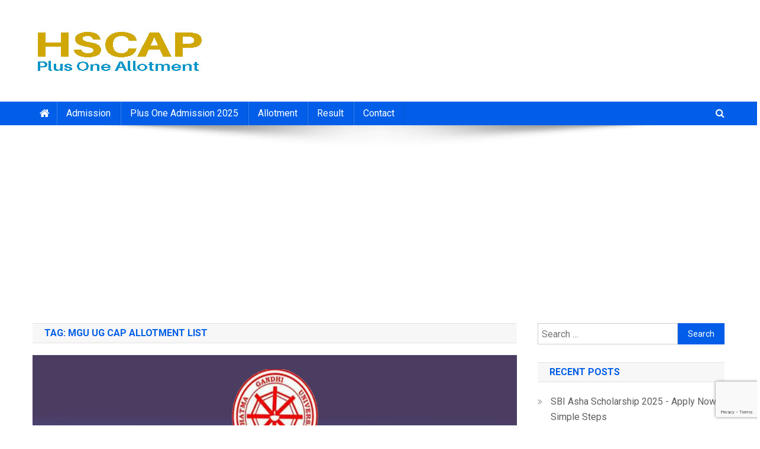

--- FILE ---
content_type: text/html; charset=UTF-8
request_url: https://hscapplusoneallotment.in/tag/mgu-ug-cap-allotment-list/
body_size: 8396
content:
<!doctype html>
<html lang="en-US">
<head>
<meta charset="UTF-8">
<meta name="viewport" content="width=device-width, initial-scale=1">
<link rel="profile" href="http://gmpg.org/xfn/11">
<meta name="robots" content="index, follow" />
<meta name="googlebot" content="index, follow" /> 
<title>MGU UG CAP Allotment List | MG University UG Trial Allotment 2025 Out [UGP Honours], Check All</title>
<meta name='robots' content='max-image-preview:large' />
<meta content="MGU UG CAP Allotment List, MG University UG Trial Allotment 2025 Published, MG degree trial allotment, MG university ugpcap allotment 2025, MGU UGCAP 2025 Trial Allotment, cap.mgu.ac.in, MGU UGP Admission Rank List, ugcap trial / first/ second allotment, Mg deg" name="description"/><meta content="HSCAP Plus One Allotment 2025" name="authour"/><meta content="en_US" property="og:locale"/><meta content="MGU UG CAP Allotment List" property="og:title"/><meta content="article" property="og:type"/><meta content="https://hscapplusoneallotment.in/allotment/mg-university-degree-trial-allotment-check-mg-ugcap-allotment/" property="og:url"/><meta content="https://hscapplusoneallotment.in/images/hscap-header-og.jpg" property="og:image"/><meta content="200" property="og:image:width"/><meta content="200" property="og:image:height"/><meta content="MGU UG CAP Allotment List, MG University UG Trial Allotment 2025 Published, MG degree trial allotment, MG university ugpcap allotment 2025, MGU UGCAP 2025 Trial Allotment, cap.mgu.ac.in, MGU UGP Admission Rank List, ugcap trial / first/ second allotment, Mg deg" property="og:description"/><meta content="HSCAP Plus One Allotment 2025" property="og:site_name"/><meta content="Article News Article" property="article:section"/><meta content="News Article" property="article:tag"/><meta content="2026-01-14T17:22:27+00:00" property="article:published_time"/><meta content="2026-01-14T17:22:50+00:00" property="article:modified_time"/><meta content="summary" name="twitter:card"/><meta content="MGU UG CAP Allotment List" name="twitter:title"/><meta content="https://hscapplusoneallotment.in/allotment/mg-university-degree-trial-allotment-check-mg-ugcap-allotment/" name="twitter:url"/><meta content="https://hscapplusoneallotment.in/images/hscap-header-og.jpg" name="twitter:image"/><meta content="MGU UG CAP Allotment List, MG University UG Trial Allotment 2025 Published, MG degree trial allotment, MG university ugpcap allotment 2025, MGU UGCAP 2025 Trial Allotment, cap.mgu.ac.in, MGU UGP Admission Rank List, ugcap trial / first/ second allotment, Mg deg" name="twitter:description"/><meta content="summary_large_image" name="twitter:card"/>
<link rel='dns-prefetch' href='//fonts.googleapis.com' />
<link rel="alternate" type="application/rss+xml" title="HSCAP Plus One Allotment 2025 &raquo; Feed" href="https://hscapplusoneallotment.in/feed/" />
<link rel="alternate" type="application/rss+xml" title="HSCAP Plus One Allotment 2025 &raquo; Comments Feed" href="https://hscapplusoneallotment.in/comments/feed/" />
<link rel="alternate" type="application/rss+xml" title="HSCAP Plus One Allotment 2025 &raquo; MGU UG CAP Allotment List Tag Feed" href="https://hscapplusoneallotment.in/tag/mgu-ug-cap-allotment-list/feed/" />
<link rel='stylesheet' id='wp-block-library-css' href='https://hscapplusoneallotment.in/wp-includes/css/dist/block-library/style.min.css' type='text/css' media='all' />
<style id='classic-theme-styles-inline-css' type='text/css'>
/*! This file is auto-generated */
.wp-block-button__link{color:#fff;background-color:#32373c;border-radius:9999px;box-shadow:none;text-decoration:none;padding:calc(.667em + 2px) calc(1.333em + 2px);font-size:1.125em}.wp-block-file__button{background:#32373c;color:#fff;text-decoration:none}
</style>
<style id='global-styles-inline-css' type='text/css'>
body{--wp--preset--color--black: #000000;--wp--preset--color--cyan-bluish-gray: #abb8c3;--wp--preset--color--white: #ffffff;--wp--preset--color--pale-pink: #f78da7;--wp--preset--color--vivid-red: #cf2e2e;--wp--preset--color--luminous-vivid-orange: #ff6900;--wp--preset--color--luminous-vivid-amber: #fcb900;--wp--preset--color--light-green-cyan: #7bdcb5;--wp--preset--color--vivid-green-cyan: #00d084;--wp--preset--color--pale-cyan-blue: #8ed1fc;--wp--preset--color--vivid-cyan-blue: #0693e3;--wp--preset--color--vivid-purple: #9b51e0;--wp--preset--gradient--vivid-cyan-blue-to-vivid-purple: linear-gradient(135deg,rgba(6,147,227,1) 0%,rgb(155,81,224) 100%);--wp--preset--gradient--light-green-cyan-to-vivid-green-cyan: linear-gradient(135deg,rgb(122,220,180) 0%,rgb(0,208,130) 100%);--wp--preset--gradient--luminous-vivid-amber-to-luminous-vivid-orange: linear-gradient(135deg,rgba(252,185,0,1) 0%,rgba(255,105,0,1) 100%);--wp--preset--gradient--luminous-vivid-orange-to-vivid-red: linear-gradient(135deg,rgba(255,105,0,1) 0%,rgb(207,46,46) 100%);--wp--preset--gradient--very-light-gray-to-cyan-bluish-gray: linear-gradient(135deg,rgb(238,238,238) 0%,rgb(169,184,195) 100%);--wp--preset--gradient--cool-to-warm-spectrum: linear-gradient(135deg,rgb(74,234,220) 0%,rgb(151,120,209) 20%,rgb(207,42,186) 40%,rgb(238,44,130) 60%,rgb(251,105,98) 80%,rgb(254,248,76) 100%);--wp--preset--gradient--blush-light-purple: linear-gradient(135deg,rgb(255,206,236) 0%,rgb(152,150,240) 100%);--wp--preset--gradient--blush-bordeaux: linear-gradient(135deg,rgb(254,205,165) 0%,rgb(254,45,45) 50%,rgb(107,0,62) 100%);--wp--preset--gradient--luminous-dusk: linear-gradient(135deg,rgb(255,203,112) 0%,rgb(199,81,192) 50%,rgb(65,88,208) 100%);--wp--preset--gradient--pale-ocean: linear-gradient(135deg,rgb(255,245,203) 0%,rgb(182,227,212) 50%,rgb(51,167,181) 100%);--wp--preset--gradient--electric-grass: linear-gradient(135deg,rgb(202,248,128) 0%,rgb(113,206,126) 100%);--wp--preset--gradient--midnight: linear-gradient(135deg,rgb(2,3,129) 0%,rgb(40,116,252) 100%);--wp--preset--font-size--small: 13px;--wp--preset--font-size--medium: 20px;--wp--preset--font-size--large: 36px;--wp--preset--font-size--x-large: 42px;--wp--preset--spacing--20: 0.44rem;--wp--preset--spacing--30: 0.67rem;--wp--preset--spacing--40: 1rem;--wp--preset--spacing--50: 1.5rem;--wp--preset--spacing--60: 2.25rem;--wp--preset--spacing--70: 3.38rem;--wp--preset--spacing--80: 5.06rem;--wp--preset--shadow--natural: 6px 6px 9px rgba(0, 0, 0, 0.2);--wp--preset--shadow--deep: 12px 12px 50px rgba(0, 0, 0, 0.4);--wp--preset--shadow--sharp: 6px 6px 0px rgba(0, 0, 0, 0.2);--wp--preset--shadow--outlined: 6px 6px 0px -3px rgba(255, 255, 255, 1), 6px 6px rgba(0, 0, 0, 1);--wp--preset--shadow--crisp: 6px 6px 0px rgba(0, 0, 0, 1);}:where(.is-layout-flex){gap: 0.5em;}:where(.is-layout-grid){gap: 0.5em;}body .is-layout-flex{display: flex;}body .is-layout-flex{flex-wrap: wrap;align-items: center;}body .is-layout-flex > *{margin: 0;}body .is-layout-grid{display: grid;}body .is-layout-grid > *{margin: 0;}:where(.wp-block-columns.is-layout-flex){gap: 2em;}:where(.wp-block-columns.is-layout-grid){gap: 2em;}:where(.wp-block-post-template.is-layout-flex){gap: 1.25em;}:where(.wp-block-post-template.is-layout-grid){gap: 1.25em;}.has-black-color{color: var(--wp--preset--color--black) !important;}.has-cyan-bluish-gray-color{color: var(--wp--preset--color--cyan-bluish-gray) !important;}.has-white-color{color: var(--wp--preset--color--white) !important;}.has-pale-pink-color{color: var(--wp--preset--color--pale-pink) !important;}.has-vivid-red-color{color: var(--wp--preset--color--vivid-red) !important;}.has-luminous-vivid-orange-color{color: var(--wp--preset--color--luminous-vivid-orange) !important;}.has-luminous-vivid-amber-color{color: var(--wp--preset--color--luminous-vivid-amber) !important;}.has-light-green-cyan-color{color: var(--wp--preset--color--light-green-cyan) !important;}.has-vivid-green-cyan-color{color: var(--wp--preset--color--vivid-green-cyan) !important;}.has-pale-cyan-blue-color{color: var(--wp--preset--color--pale-cyan-blue) !important;}.has-vivid-cyan-blue-color{color: var(--wp--preset--color--vivid-cyan-blue) !important;}.has-vivid-purple-color{color: var(--wp--preset--color--vivid-purple) !important;}.has-black-background-color{background-color: var(--wp--preset--color--black) !important;}.has-cyan-bluish-gray-background-color{background-color: var(--wp--preset--color--cyan-bluish-gray) !important;}.has-white-background-color{background-color: var(--wp--preset--color--white) !important;}.has-pale-pink-background-color{background-color: var(--wp--preset--color--pale-pink) !important;}.has-vivid-red-background-color{background-color: var(--wp--preset--color--vivid-red) !important;}.has-luminous-vivid-orange-background-color{background-color: var(--wp--preset--color--luminous-vivid-orange) !important;}.has-luminous-vivid-amber-background-color{background-color: var(--wp--preset--color--luminous-vivid-amber) !important;}.has-light-green-cyan-background-color{background-color: var(--wp--preset--color--light-green-cyan) !important;}.has-vivid-green-cyan-background-color{background-color: var(--wp--preset--color--vivid-green-cyan) !important;}.has-pale-cyan-blue-background-color{background-color: var(--wp--preset--color--pale-cyan-blue) !important;}.has-vivid-cyan-blue-background-color{background-color: var(--wp--preset--color--vivid-cyan-blue) !important;}.has-vivid-purple-background-color{background-color: var(--wp--preset--color--vivid-purple) !important;}.has-black-border-color{border-color: var(--wp--preset--color--black) !important;}.has-cyan-bluish-gray-border-color{border-color: var(--wp--preset--color--cyan-bluish-gray) !important;}.has-white-border-color{border-color: var(--wp--preset--color--white) !important;}.has-pale-pink-border-color{border-color: var(--wp--preset--color--pale-pink) !important;}.has-vivid-red-border-color{border-color: var(--wp--preset--color--vivid-red) !important;}.has-luminous-vivid-orange-border-color{border-color: var(--wp--preset--color--luminous-vivid-orange) !important;}.has-luminous-vivid-amber-border-color{border-color: var(--wp--preset--color--luminous-vivid-amber) !important;}.has-light-green-cyan-border-color{border-color: var(--wp--preset--color--light-green-cyan) !important;}.has-vivid-green-cyan-border-color{border-color: var(--wp--preset--color--vivid-green-cyan) !important;}.has-pale-cyan-blue-border-color{border-color: var(--wp--preset--color--pale-cyan-blue) !important;}.has-vivid-cyan-blue-border-color{border-color: var(--wp--preset--color--vivid-cyan-blue) !important;}.has-vivid-purple-border-color{border-color: var(--wp--preset--color--vivid-purple) !important;}.has-vivid-cyan-blue-to-vivid-purple-gradient-background{background: var(--wp--preset--gradient--vivid-cyan-blue-to-vivid-purple) !important;}.has-light-green-cyan-to-vivid-green-cyan-gradient-background{background: var(--wp--preset--gradient--light-green-cyan-to-vivid-green-cyan) !important;}.has-luminous-vivid-amber-to-luminous-vivid-orange-gradient-background{background: var(--wp--preset--gradient--luminous-vivid-amber-to-luminous-vivid-orange) !important;}.has-luminous-vivid-orange-to-vivid-red-gradient-background{background: var(--wp--preset--gradient--luminous-vivid-orange-to-vivid-red) !important;}.has-very-light-gray-to-cyan-bluish-gray-gradient-background{background: var(--wp--preset--gradient--very-light-gray-to-cyan-bluish-gray) !important;}.has-cool-to-warm-spectrum-gradient-background{background: var(--wp--preset--gradient--cool-to-warm-spectrum) !important;}.has-blush-light-purple-gradient-background{background: var(--wp--preset--gradient--blush-light-purple) !important;}.has-blush-bordeaux-gradient-background{background: var(--wp--preset--gradient--blush-bordeaux) !important;}.has-luminous-dusk-gradient-background{background: var(--wp--preset--gradient--luminous-dusk) !important;}.has-pale-ocean-gradient-background{background: var(--wp--preset--gradient--pale-ocean) !important;}.has-electric-grass-gradient-background{background: var(--wp--preset--gradient--electric-grass) !important;}.has-midnight-gradient-background{background: var(--wp--preset--gradient--midnight) !important;}.has-small-font-size{font-size: var(--wp--preset--font-size--small) !important;}.has-medium-font-size{font-size: var(--wp--preset--font-size--medium) !important;}.has-large-font-size{font-size: var(--wp--preset--font-size--large) !important;}.has-x-large-font-size{font-size: var(--wp--preset--font-size--x-large) !important;}
.wp-block-navigation a:where(:not(.wp-element-button)){color: inherit;}
:where(.wp-block-post-template.is-layout-flex){gap: 1.25em;}:where(.wp-block-post-template.is-layout-grid){gap: 1.25em;}
:where(.wp-block-columns.is-layout-flex){gap: 2em;}:where(.wp-block-columns.is-layout-grid){gap: 2em;}
.wp-block-pullquote{font-size: 1.5em;line-height: 1.6;}
</style>
<link crossorigin="anonymous" rel='stylesheet' id='news-portal-fonts-css' href='https://fonts.googleapis.com/css?family=Roboto+Condensed%3A300italic%2C400italic%2C700italic%2C400%2C300%2C700%7CRoboto%3A300%2C400%2C400i%2C500%2C700%7CTitillium+Web%3A400%2C600%2C700%2C300&#038;subset=latin%2Clatin-ext' type='text/css' media='all' />
<link rel='stylesheet' id='font-awesome-css' href='https://hscapplusoneallotment.in/wp-content/themes/hscap/assets/library/font-awesome/css/font-awesome.min.css' type='text/css' media='all' />
<link rel='stylesheet' id='lightslider-style-css' href='https://hscapplusoneallotment.in/wp-content/themes/hscap/assets/library/lightslider/css/lightslider.min.css' type='text/css' media='all' />
<link rel='stylesheet' id='news-portal-style-css' href='https://hscapplusoneallotment.in/wp-content/themes/hscap/style.css' type='text/css' media='all' />
<link rel='stylesheet' id='news-portal-responsive-style-css' href='https://hscapplusoneallotment.in/wp-content/themes/hscap/assets/css/np-responsive.css' type='text/css' media='all' />
<script type="text/javascript" src="https://hscapplusoneallotment.in/wp-includes/js/jquery/jquery.min.js" id="jquery-core-js"></script>
<script type="text/javascript" async src="https://hscapplusoneallotment.in/wp-includes/js/jquery/jquery-migrate.min.js" id="jquery-migrate-js"></script>
<script async src="https://www.googletagmanager.com/gtag/js?id=UA-138652090-1"></script>
		<script>
		window.dataLayer = window.dataLayer || [];
		function gtag(){dataLayer.push(arguments);}
		gtag('js', new Date());		
		gtag('config', 'UA-138652090-1');
		</script>

<!-- Google tag (gtag.js) -->
<script async src="https://www.googletagmanager.com/gtag/js?id=G-7W69T062TC"></script>
<script>
  window.dataLayer = window.dataLayer || [];
  function gtag(){dataLayer.push(arguments);}
  gtag('js', new Date());

  gtag('config', 'G-7W69T062TC');
</script>

<link rel="canonical" href="https://hscapplusoneallotment.in/tag/mgu-ug-cap-allotment-list/" /><!-- There is no amphtml version available for this URL. --><link rel="icon" href="https://hscapplusoneallotment.in/wp-content/uploads/2019/04/cropped-hscap-heaer-512-1-32x32.jpg" sizes="32x32" />
<link rel="icon" href="https://hscapplusoneallotment.in/wp-content/uploads/2019/04/cropped-hscap-heaer-512-1-192x192.jpg" sizes="192x192" />
<link rel="apple-touch-icon" href="https://hscapplusoneallotment.in/wp-content/uploads/2019/04/cropped-hscap-heaer-512-1-180x180.jpg" />
<meta name="msapplication-TileImage" content="https://hscapplusoneallotment.in/wp-content/uploads/2019/04/cropped-hscap-heaer-512-1-270x270.jpg" />
<!--News Portal CSS -->
<style type="text/css">
.category-button.np-cat-2 a{background:#00a9e0}.category-button.np-cat-2 a:hover{background:#0077ae}.np-block-title .np-cat-2{color:#00a9e0}.category-button.np-cat-3 a{background:#00a9e0}.category-button.np-cat-3 a:hover{background:#0077ae}.np-block-title .np-cat-3{color:#00a9e0}.category-button.np-cat-1119 a{background:#00a9e0}.category-button.np-cat-1119 a:hover{background:#0077ae}.np-block-title .np-cat-1119{color:#00a9e0}.category-button.np-cat-520 a{background:#00a9e0}.category-button.np-cat-520 a:hover{background:#0077ae}.np-block-title .np-cat-520{color:#00a9e0}.category-button.np-cat-1 a{background:#00a9e0}.category-button.np-cat-1 a:hover{background:#0077ae}.np-block-title .np-cat-1{color:#00a9e0}.category-button.np-cat-4 a{background:#00a9e0}.category-button.np-cat-4 a:hover{background:#0077ae}.np-block-title .np-cat-4{color:#00a9e0}.navigation .nav-links a,.bttn,button,input[type='button'],input[type='reset'],input[type='submit'],.navigation .nav-links a:hover,.bttn:hover,button,input[type='button']:hover,input[type='reset']:hover,input[type='submit']:hover,.widget_search .search-submit,.edit-link .post-edit-link,.reply .comment-reply-link,.np-top-header-wrap,.np-header-menu-wrapper,#site-navigation ul.sub-menu,#site-navigation ul.children,.np-header-menu-wrapper::before,.np-header-menu-wrapper::after,.np-header-search-wrapper .search-form-main .search-submit,.news_portal_slider .lSAction > a:hover,.news_portal_default_tabbed ul.widget-tabs li,.np-full-width-title-nav-wrap .carousel-nav-action .carousel-controls:hover,.news_portal_social_media .social-link a,.np-archive-more .np-button:hover,.error404 .page-title,#np-scrollup,.news_portal_featured_slider .slider-posts .lSAction > a:hover,div.wpforms-container-full .wpforms-form input[type='submit'],div.wpforms-container-full .wpforms-form button[type='submit'],div.wpforms-container-full .wpforms-form .wpforms-page-button,div.wpforms-container-full .wpforms-form input[type='submit']:hover,div.wpforms-container-full .wpforms-form button[type='submit']:hover,div.wpforms-container-full .wpforms-form .wpforms-page-button:hover{background:#025ee8}
.home .np-home-icon a,.np-home-icon a:hover,#site-navigation ul li:hover > a,#site-navigation ul li.current-menu-item > a,#site-navigation ul li.current_page_item > a,#site-navigation ul li.current-menu-ancestor > a,#site-navigation ul li.focus > a,.news_portal_default_tabbed ul.widget-tabs li.ui-tabs-active,.news_portal_default_tabbed ul.widget-tabs li:hover{background:#002cb6}
.np-header-menu-block-wrap::before,.np-header-menu-block-wrap::after{border-right-color:#002cb6}
a,a:hover,a:focus,a:active,.widget a:hover,.widget a:hover::before,.widget li:hover::before,.entry-footer a:hover,.comment-author .fn .url:hover,#cancel-comment-reply-link,#cancel-comment-reply-link:before,.logged-in-as a,.np-slide-content-wrap .post-title a:hover,#top-footer .widget a:hover,#top-footer .widget a:hover:before,#top-footer .widget li:hover:before,.news_portal_featured_posts .np-single-post .np-post-content .np-post-title a:hover,.news_portal_fullwidth_posts .np-single-post .np-post-title a:hover,.news_portal_block_posts .layout3 .np-primary-block-wrap .np-single-post .np-post-title a:hover,.news_portal_featured_posts .layout2 .np-single-post-wrap .np-post-content .np-post-title a:hover,.np-block-title,.widget-title,.page-header .page-title,.np-related-title,.np-post-meta span:hover,.np-post-meta span a:hover,.news_portal_featured_posts .layout2 .np-single-post-wrap .np-post-content .np-post-meta span:hover,.news_portal_featured_posts .layout2 .np-single-post-wrap .np-post-content .np-post-meta span a:hover,.np-post-title.small-size a:hover,#footer-navigation ul li a:hover,.entry-title a:hover,.entry-meta span a:hover,.entry-meta span:hover,.np-post-meta span:hover,.np-post-meta span a:hover,.news_portal_featured_posts .np-single-post-wrap .np-post-content .np-post-meta span:hover,.news_portal_featured_posts .np-single-post-wrap .np-post-content .np-post-meta span a:hover,.news_portal_featured_slider .featured-posts .np-single-post .np-post-content .np-post-title a:hover{color:#025ee8}
.navigation .nav-links a,.bttn,button,input[type='button'],input[type='reset'],input[type='submit'],.widget_search .search-submit,.np-archive-more .np-button:hover{border-color:#025ee8}
.comment-list .comment-body,.np-header-search-wrapper .search-form-main{border-top-color:#025ee8}
.np-header-search-wrapper .search-form-main:before{border-bottom-color:#025ee8}
@media (max-width:768px){#site-navigation,.main-small-navigation li.current-menu-item > .sub-toggle i{background:#025ee8 !important}}
.site-title,.site-description{position:absolute;clip:rect(1px,1px,1px,1px)}
</style>		<script type="application/ld+json">{"@context":"http:\/\/schema.org","@type":"WebSite","url":"https:\/\/hscapplusoneallotment.in","potentialAction":{"@type":"SearchAction","target":"https:\/\/hscapplusoneallotment.in?s={s}","query-input":"required name=s"}}</script>
		<script type="text/javascript">
  window.onload = function() {nocheating(document.body)}
  function nocheating(target){
	  if (typeof target.onselectstart!="undefined") target.onselectstart=function(){return false}
	  else if (typeof target.style.MozUserSelect!="undefined") target.style.MozUserSelect="none"
	  else target.onmousedown=function(){return false}
	  target.style.cursor = "default"
	  }  
</script> 
</head>

<body class="archive tag tag-mgu-ug-cap-allotment-list tag-673 wp-custom-logo hfeed right-sidebar fullwidth_layout archive-classic">


<div id="page" class="site">

	<a class="skip-link screen-reader-text" href="#content">Skip to content</a>

	<header id="masthead" class="site-header" role="banner"><div class="np-logo-section-wrapper"><div class="mt-container">		<div class="site-branding">

			<a href="https://hscapplusoneallotment.in/" class="custom-logo-link" rel="home"><img width="295" height="92" src="https://hscapplusoneallotment.in/wp-content/uploads/2019/04/hscap-header.jpg" class="custom-logo" alt="HSCAP Plus One Allotment Result" decoding="async" /></a>
							<p class="site-title"><a href="https://hscapplusoneallotment.in/" rel="home">HSCAP Plus One Allotment 2025</a></p>
							<p class="site-description">Admission 2025,  Allotment Result, Trial/First/Second/Third Allotment 2023, UGCAP Degree Allotment Result, HSCAP, VHSCAP, Plus One Result</p>
						
		</div><!-- .site-branding -->
		<div class="np-header-ads-area">
					</div><!-- .np-header-ads-area -->
</div><!-- .mt-container --></div><!-- .np-logo-section-wrapper -->		<div id="np-menu-wrap" class="np-header-menu-wrapper">
			<div class="np-header-menu-block-wrap">
				<div class="mt-container">
												<div class="np-home-icon">
								<a href="https://hscapplusoneallotment.in/" rel="home"> <i class="fa fa-home"> </i> </a>
							</div><!-- .np-home-icon -->
										<div class="mt-header-menu-wrap">
						<a href="javascript:void(0)" class="menu-toggle hide"><i class="fa fa-navicon"> </i> </a>
						<nav id="site-navigation" class="main-navigation" role="navigation">
							<div class="menu-main-menu-container"><ul id="primary-menu" class="menu"><li id="menu-item-55" class="menu-item menu-item-type-taxonomy menu-item-object-category menu-item-55"><a href="https://hscapplusoneallotment.in/category/admission/">Admission</a></li>
<li id="menu-item-322" class="menu-item menu-item-type-custom menu-item-object-custom menu-item-322"><a href="https://hscapplusoneallotment.in/admission/plus-one-1-admission-application-hscap-registration-ekajalakam/">Plus One Admission 2025</a></li>
<li id="menu-item-181" class="menu-item menu-item-type-taxonomy menu-item-object-category menu-item-181"><a href="https://hscapplusoneallotment.in/category/allotment/">Allotment</a></li>
<li id="menu-item-56" class="menu-item menu-item-type-taxonomy menu-item-object-category menu-item-56"><a href="https://hscapplusoneallotment.in/category/result/">Result</a></li>
<li id="menu-item-57" class="menu-item menu-item-type-post_type menu-item-object-page menu-item-57"><a href="https://hscapplusoneallotment.in/contact/">Contact</a></li>
</ul></div>						</nav><!-- #site-navigation -->
					</div><!-- .mt-header-menu-wrap -->
											<div class="np-header-search-wrapper">                    
			                <span class="search-main"><a href="javascript:void(0)"><i class="fa fa-search"></i></a></span>
			                <div class="search-form-main np-clearfix">
				                <form role="search" method="get" class="search-form" action="https://hscapplusoneallotment.in/">
				<label>
					<span class="screen-reader-text">Search for:</span>
					<input type="search" class="search-field" placeholder="Search &hellip;" value="" name="s" />
				</label>
				<input type="submit" class="search-submit" value="Search" />
			</form>				            </div>
						</div><!-- .np-header-search-wrapper -->
									</div>
			</div>
		</div><!-- .np-header-menu-wrapper -->
</header><!-- .site-header --><div class="ads_banner">
<script async src="//pagead2.googlesyndication.com/pagead/js/adsbygoogle.js"></script>
<!-- rd-header-resp -->
			<ins class="adsbygoogle"
		     style="display:block"
		     data-ad-client="ca-pub-8356436630524155"
		     data-ad-slot="7866513478"
		     data-ad-format="auto"></ins>
<script>(adsbygoogle = window.adsbygoogle || []).push({});</script></div>
	<div id="content" class="site-content">
		<div class="mt-container">
	<div id="primary" class="content-area">
		<main id="main" class="site-main" role="main">

		
			<header class="page-header">
				<h1 class="page-title">Tag: <span>MGU UG CAP Allotment List</span></h1>			</header><!-- .page-header -->

			
<article id="post-592" class="post-592 post type-post status-publish format-standard has-post-thumbnail hentry category-allotment tag-check-mgu-ugp-trial-allotment-2025 tag-mg-degree-allotment tag-mg-degree-trial-allotment tag-mg-degree-trial-allotment-2025 tag-mg-university-degree-allotment-admission tag-mg-university-degree-trial-allotment tag-mg-university-trial-allotment tag-mg-university-ug-cap-allotment-and-admission tag-mgu-degree-admission-rank-list tag-mgu-ug-cap-allotment-list tag-mgu-ug-ranklist-2025 tag-www-cap-mgu-ac-in">	

	<div class="np-article-thumb">
		<a href="https://hscapplusoneallotment.in/allotment/mg-university-degree-trial-allotment-check-mg-ugcap-allotment/">
			<img width="1024" height="567" src="https://hscapplusoneallotment.in/wp-content/uploads/2021/08/mg-university-degree-trial-allotment-ugcap-allotment.jpg" class="attachment-full size-full wp-post-image" alt="MG University Degree Trial Allotment - MGU UGCAP Allotment List" decoding="async" fetchpriority="high" srcset="https://hscapplusoneallotment.in/wp-content/uploads/2021/08/mg-university-degree-trial-allotment-ugcap-allotment.jpg 1024w, https://hscapplusoneallotment.in/wp-content/uploads/2021/08/mg-university-degree-trial-allotment-ugcap-allotment-300x166.jpg 300w, https://hscapplusoneallotment.in/wp-content/uploads/2021/08/mg-university-degree-trial-allotment-ugcap-allotment-768x425.jpg 768w" sizes="(max-width: 1024px) 100vw, 1024px" />		</a>
	</div><!-- .np-article-thumb -->

	<div class="np-archive-post-content-wrapper">

		<header class="entry-header">
			<h2 class="entry-title"><a href="https://hscapplusoneallotment.in/allotment/mg-university-degree-trial-allotment-check-mg-ugcap-allotment/" rel="bookmark">MG University UG Trial Allotment 2025 Out [UGP Honours], Check Allotment</a></h2>					<div class="entry-meta">
						<span class="posted-on"><a href="https://hscapplusoneallotment.in/allotment/mg-university-degree-trial-allotment-check-mg-ugcap-allotment/" rel="bookmark"><time class="entry-date published" datetime="2025-06-09T14:01:12+00:00">June 9, 2025</time><time class="updated" datetime="2025-06-09T14:01:24+00:00">June 9, 2025</time></a></span><span class="byline"><span class="author vcard"><a class="url fn n" href="https://hscapplusoneallotment.in/author/richu/">richu</a></span></span>					</div><!-- .entry-meta -->
					</header><!-- .entry-header -->

		<div class="entry-content">
			<p>MG University UG Trial Allotment 2025 Published, MG degree trial allotment, MG university ugpcap allotment 2025, MGU UGCAP 2025 Trial Allotment, cap.mgu.ac.in, MGU UGP Admission Rank List, ugcap trial / first/ second allotment, Mg degree admission 2023, MG degree provisional rank list, MG Trial Allotment Result, Mg UG trial allotment result 2025, mg ug trial [&hellip;]</p>
<span class="np-archive-more"><a href="https://hscapplusoneallotment.in/allotment/mg-university-degree-trial-allotment-check-mg-ugcap-allotment/" class="np-button"><i class="fa fa-arrow-circle-o-right"></i>Continue Reading</a></span>		</div><!-- .entry-content -->

		<footer class="entry-footer">
					</footer><!-- .entry-footer -->
	</div><!-- .np-archive-post-content-wrapper -->
</article><!-- #post-592 -->					<div class="ads_box_center"><script async src="//pagead2.googlesyndication.com/pagead/js/adsbygoogle.js"></script>

			<!-- rd-block-300x250 -->
			<ins class="adsbygoogle"
		    style="display:inline-block;width:300px;height:250px"
		    data-ad-client="ca-pub-8356436630524155"
		    data-ad-slot="1499048698"></ins>
<script>(adsbygoogle = window.adsbygoogle || []).push({});</script></div>
				
<article id="post-845" class="post-845 post type-post status-publish format-standard has-post-thumbnail hentry category-news tag-check-mgu-ugcap-second-allotment-2023 tag-mg-second-allotment tag-mg-ugcap-2nd-allotment-2023 tag-mg-university-degree-2nd-allotment tag-mg-university-ug-cap-allotment-and-admission tag-mgu-degree-allotment tag-mgu-ug-cap-allotment-list tag-www-cap-mgu-ac-in">	

	<div class="np-article-thumb">
		<a href="https://hscapplusoneallotment.in/news/mg-university-degree-second-allotment/">
			<img width="1024" height="576" src="https://hscapplusoneallotment.in/wp-content/uploads/2021/09/mg-university-ugcap-degree-allotment.jpg" class="attachment-full size-full wp-post-image" alt="MG University Degree UGCAP Second Allotment" decoding="async" srcset="https://hscapplusoneallotment.in/wp-content/uploads/2021/09/mg-university-ugcap-degree-allotment.jpg 1024w, https://hscapplusoneallotment.in/wp-content/uploads/2021/09/mg-university-ugcap-degree-allotment-300x169.jpg 300w, https://hscapplusoneallotment.in/wp-content/uploads/2021/09/mg-university-ugcap-degree-allotment-768x432.jpg 768w" sizes="(max-width: 1024px) 100vw, 1024px" />		</a>
	</div><!-- .np-article-thumb -->

	<div class="np-archive-post-content-wrapper">

		<header class="entry-header">
			<h2 class="entry-title"><a href="https://hscapplusoneallotment.in/news/mg-university-degree-second-allotment/" rel="bookmark">MG University Degree Second Allotment 2023 OUT, [Check@cap.mgu.ac.in]</a></h2>					<div class="entry-meta">
						<span class="posted-on"><a href="https://hscapplusoneallotment.in/news/mg-university-degree-second-allotment/" rel="bookmark"><time class="entry-date published" datetime="2023-06-27T09:26:51+00:00">June 27, 2023</time><time class="updated" datetime="2023-06-27T09:27:03+00:00">June 27, 2023</time></a></span><span class="byline"><span class="author vcard"><a class="url fn n" href="https://hscapplusoneallotment.in/author/richu/">richu</a></span></span>					</div><!-- .entry-meta -->
					</header><!-- .entry-header -->

		<div class="entry-content">
			<p>MG University Degree Second Allotment 2023 Published, Check 2nd Allotment @ www.cap.mgu.ac.in, MGU UGCAP 2nd allotment, Check MG University Degree 2nd Allotment 2023, MG UGCAP Second Allotment, MGU UGCAP Second Allotment, Degree Second allotment, MG UGCAP Second Allotment, MGU 2nd/2nd/3rd Allotment, MG Degree Admission 2023, Degree 2nd/2nd/3rd allotment, MG UG 2nd allotment MG University Degree [&hellip;]</p>
<span class="np-archive-more"><a href="https://hscapplusoneallotment.in/news/mg-university-degree-second-allotment/" class="np-button"><i class="fa fa-arrow-circle-o-right"></i>Continue Reading</a></span>		</div><!-- .entry-content -->

		<footer class="entry-footer">
					</footer><!-- .entry-footer -->
	</div><!-- .np-archive-post-content-wrapper -->
</article><!-- #post-845 -->
<article id="post-611" class="post-611 post type-post status-publish format-standard has-post-thumbnail hentry category-allotment tag-1st-allotment-ug-admission-2023 tag-check-mgu-ugcap-first-allotment-2022 tag-check-mgu-ugcap-first-allotment-2023 tag-check-ug-first-allotment tag-degree-first-allotment tag-mg-degree-allotment tag-mg-university-first-allotment tag-mg-university-ug-cap-allotment-and-admission tag-mgu-degree-admission-application tag-mgu-degree-allotment tag-mgu-ug-cap-allotment-list tag-mgu-ugcap-first-allotment-result tag-mgu-ugcap-registration tag-www-cap-mgu-ac-in">	

	<div class="np-article-thumb">
		<a href="https://hscapplusoneallotment.in/allotment/mg-university-degree-first-1st-allotment-mgu-ugcap-allotment/">
			<img width="1024" height="576" src="https://hscapplusoneallotment.in/wp-content/uploads/2021/08/mg-university-ug-first-allotment-ugcap.jpg" class="attachment-full size-full wp-post-image" alt="MG University Degree First Allotment - MGU UGCAP Allotment" decoding="async" srcset="https://hscapplusoneallotment.in/wp-content/uploads/2021/08/mg-university-ug-first-allotment-ugcap.jpg 1024w, https://hscapplusoneallotment.in/wp-content/uploads/2021/08/mg-university-ug-first-allotment-ugcap-300x169.jpg 300w, https://hscapplusoneallotment.in/wp-content/uploads/2021/08/mg-university-ug-first-allotment-ugcap-768x432.jpg 768w" sizes="(max-width: 1024px) 100vw, 1024px" />		</a>
	</div><!-- .np-article-thumb -->

	<div class="np-archive-post-content-wrapper">

		<header class="entry-header">
			<h2 class="entry-title"><a href="https://hscapplusoneallotment.in/allotment/mg-university-degree-first-1st-allotment-mgu-ugcap-allotment/" rel="bookmark">MG University Degree First Allotment 2023 (Published) /  UGCAP Result@cap.mgu.ac.in</a></h2>					<div class="entry-meta">
						<span class="posted-on"><a href="https://hscapplusoneallotment.in/allotment/mg-university-degree-first-1st-allotment-mgu-ugcap-allotment/" rel="bookmark"><time class="entry-date published" datetime="2023-06-17T09:54:13+00:00">June 17, 2023</time><time class="updated" datetime="2023-06-23T15:06:41+00:00">June 23, 2023</time></a></span><span class="byline"><span class="author vcard"><a class="url fn n" href="https://hscapplusoneallotment.in/author/richu/">richu</a></span></span>					</div><!-- .entry-meta -->
					</header><!-- .entry-header -->

		<div class="entry-content">
			<p>MG University Degree First Allotment 2023 Published, www.cap.mgu.ac.in, MG University UG CAP 1st Allotment 2023, MGU UGCAP allotment, Check MG University Degree 1st Allotment 2023, MG UGCAP First Allotment, MG University First Allotment, Degree first allotment, MG UGCAP First Allotment, MGU 1st/2nd/3rd Allotment, MG Degree Admission 2023, Degree 1st/2nd/3rd allotment, MG UG 1st allotment MG [&hellip;]</p>
<span class="np-archive-more"><a href="https://hscapplusoneallotment.in/allotment/mg-university-degree-first-1st-allotment-mgu-ugcap-allotment/" class="np-button"><i class="fa fa-arrow-circle-o-right"></i>Continue Reading</a></span>		</div><!-- .entry-content -->

		<footer class="entry-footer">
					</footer><!-- .entry-footer -->
	</div><!-- .np-archive-post-content-wrapper -->
</article><!-- #post-611 -->					<div class="ads_box_center"><script async src="//pagead2.googlesyndication.com/pagead/js/adsbygoogle.js"></script>

			<!-- rd-block-300x250 -->
			<ins class="adsbygoogle"
		    style="display:inline-block;width:300px;height:250px"
		    data-ad-client="ca-pub-8356436630524155"
		    data-ad-slot="1499048698"></ins>
<script>(adsbygoogle = window.adsbygoogle || []).push({});</script></div>
				
<article id="post-629" class="post-629 post type-post status-publish format-standard has-post-thumbnail hentry category-allotment tag-check-mgu-ugcap-second-allotment-2021 tag-mg-second-allotment tag-mg-ugcap-2nd-allotment-2021 tag-mg-university-degree-2nd-allotment tag-mg-university-ug-cap-allotment-and-admission tag-mgu-degree-allotment tag-mgu-ug-cap-allotment-list tag-www-cap-mgu-ac-in">	

	<div class="np-article-thumb">
		<a href="https://hscapplusoneallotment.in/allotment/mg-university-degree-second-2nd-allotment-2021-out-mgu-ugcap-allotment/">
			<img width="1024" height="576" src="https://hscapplusoneallotment.in/wp-content/uploads/2021/09/mg-university-ugcap-degree-allotment.jpg" class="attachment-full size-full wp-post-image" alt="MG University Degree UGCAP Second Allotment" decoding="async" loading="lazy" srcset="https://hscapplusoneallotment.in/wp-content/uploads/2021/09/mg-university-ugcap-degree-allotment.jpg 1024w, https://hscapplusoneallotment.in/wp-content/uploads/2021/09/mg-university-ugcap-degree-allotment-300x169.jpg 300w, https://hscapplusoneallotment.in/wp-content/uploads/2021/09/mg-university-ugcap-degree-allotment-768x432.jpg 768w" sizes="(max-width: 1024px) 100vw, 1024px" />		</a>
	</div><!-- .np-article-thumb -->

	<div class="np-archive-post-content-wrapper">

		<header class="entry-header">
			<h2 class="entry-title"><a href="https://hscapplusoneallotment.in/allotment/mg-university-degree-second-2nd-allotment-2021-out-mgu-ugcap-allotment/" rel="bookmark">MG University Degree Second (2nd) Allotment 2021 (OUT) /MGU UGCAP Allotment</a></h2>					<div class="entry-meta">
						<span class="posted-on"><a href="https://hscapplusoneallotment.in/allotment/mg-university-degree-second-2nd-allotment-2021-out-mgu-ugcap-allotment/" rel="bookmark"><time class="entry-date published" datetime="2021-09-04T12:19:25+00:00">September 4, 2021</time><time class="updated" datetime="2023-06-23T14:56:52+00:00">June 23, 2023</time></a></span><span class="byline"><span class="author vcard"><a class="url fn n" href="https://hscapplusoneallotment.in/author/richu/">richu</a></span></span>					</div><!-- .entry-meta -->
					</header><!-- .entry-header -->

		<div class="entry-content">
			<p>www.cap.mgu.ac.in Degree Second (2nd) Allotment 2021 - MG University 2nd Allotment, MGU UGCAP allotment, Check MG University Degree Second Allotment 2021, MG UGCAP Second Allotment, MG University Second Allotment, Degree Second allotment, MG UGCAP Second Allotment, MGU 2nd/2nd/3rd Allotment, MG Degree Admission 2021, Degree 2nd/2nd/3rd allotment, MG UG 2nd allotment MG University Degree (MGU UGCAP [&hellip;]</p>
<span class="np-archive-more"><a href="https://hscapplusoneallotment.in/allotment/mg-university-degree-second-2nd-allotment-2021-out-mgu-ugcap-allotment/" class="np-button"><i class="fa fa-arrow-circle-o-right"></i>Continue Reading</a></span>		</div><!-- .entry-content -->

		<footer class="entry-footer">
					</footer><!-- .entry-footer -->
	</div><!-- .np-archive-post-content-wrapper -->
</article><!-- #post-629 -->				<div class="ads_box_center"><script async src="//pagead2.googlesyndication.com/pagead/js/adsbygoogle.js"></script>

			<!-- rd-block-300x250 -->
			<ins class="adsbygoogle"
		    style="display:inline-block;width:300px;height:250px"
		    data-ad-client="ca-pub-8356436630524155"
		    data-ad-slot="1499048698"></ins>
<script>(adsbygoogle = window.adsbygoogle || []).push({});</script></div>

				
		</main><!-- #main -->
	</div><!-- #primary -->


<aside id="secondary" class="widget-area" role="complementary">
	<section id="search-2" class="widget widget_search"><form role="search" method="get" class="search-form" action="https://hscapplusoneallotment.in/">
				<label>
					<span class="screen-reader-text">Search for:</span>
					<input type="search" class="search-field" placeholder="Search &hellip;" value="" name="s" />
				</label>
				<input type="submit" class="search-submit" value="Search" />
			</form></section>
		<section id="recent-posts-2" class="widget widget_recent_entries">
		<h4 class="widget-title">Recent Posts</h4>
		<ul>
											<li>
					<a href="https://hscapplusoneallotment.in/news/sbi-asha-scholarship-2025-apply-now-simple-steps/">SBI Asha Scholarship 2025 - Apply Now - Simple Steps</a>
									</li>
											<li>
					<a href="https://hscapplusoneallotment.in/allotment/lbs-dpharm-hi-paramedical-diploma-first-allotment-check-allotment/">LBS Dpharm/HI/Paramedical Diploma First Allotment 2025, Check Allotment*</a>
									</li>
											<li>
					<a href="https://hscapplusoneallotment.in/news/school-sasthrolsavam-result-district-points-items/">School Sasthrolsavam 2025 Result (Sub District/District Wise/Points)</a>
									</li>
											<li>
					<a href="https://hscapplusoneallotment.in/news/kgte-exam-result-published/">KGTE Exam Result Out, May Exam Result 2025</a>
									</li>
											<li>
					<a href="https://hscapplusoneallotment.in/news/isro-vssc-scientist-engineer-recruitment-2025-deadline-notification-selection-process/">ISRO VSSC Scientist / Engineer Recruitment 2025 - Notification, Selection Process</a>
									</li>
											<li>
					<a href="https://hscapplusoneallotment.in/allotment/mg-university-degree-trial-allotment-check-mg-ugcap-allotment/">MG University UG Trial Allotment 2025 Out [UGP Honours], Check Allotment</a>
									</li>
											<li>
					<a href="https://hscapplusoneallotment.in/allotment/kannur-university-ug-trial-allotment-degree-allotment/">Kannur University UG Trial Allotment : FYUGP Allotment 2025</a>
									</li>
											<li>
					<a href="https://hscapplusoneallotment.in/news/vhse-second-allotment-result/">VHSE Second Allotment Result 2025, VHSCAP</a>
									</li>
											<li>
					<a href="https://hscapplusoneallotment.in/allotment/plus-one-1-second-allotment-www-hscap-kerala-gov-in/">Plus One Second Allotment 2025 (10.6.2025), www.hscap.kerala.gov.in</a>
									</li>
											<li>
					<a href="https://hscapplusoneallotment.in/allotment/polytechnic-trial-allotment-provisional-rank-list/">Polytechnic Trial Allotment (OUT)/ Provisional Rank List 2025, [Check Allotment]</a>
									</li>
					</ul>

		</section><section id="text-2" class="widget widget_text"><h4 class="widget-title">News</h4>			<div class="textwidget"><p><a href="https://careerindiatoday.in/education/nta-neet-exam-2020-admit-card-released-download-now/" target="_blank" rel="noopener">NEET 2020 Admit Card Released-Download Now</a></p>
</div>
		</section></aside><!-- #secondary -->

		</div><!-- .mt-container -->
	</div><!-- #content -->

	<footer id="colophon" class="site-footer" role="contentinfo"><div class="bottom-footer np-clearfix"><div class="mt-container">		<div class="site-info">
			<span class="np-copyright-text">
				Copyright &copy; 2026			</span>
			<span class="sep"> | <a href="https://hscapplusoneallotment.in">https://hscapplusoneallotment.in</a></span>
						
		</div><!-- .site-info -->
		<nav id="footer-navigation" class="footer-navigation" role="navigation">
					</nav><!-- #site-navigation -->
</div><!-- .mt-container --></div> <!-- bottom-footer --></footer><!-- #colophon --><div id="np-scrollup" class="animated arrow-hide"><i class="fa fa-chevron-up"></i></div></div><!-- #page -->


<script type="text/javascript" async src="https://hscapplusoneallotment.in/wp-content/themes/hscap/assets/js/navigation.js" id="news-portal-navigation-js"></script>
<script type="text/javascript" async src="https://hscapplusoneallotment.in/wp-content/themes/hscap/assets/library/sticky/jquery.sticky.js" id="jquery-sticky-js"></script>
<script type="text/javascript" async src="https://hscapplusoneallotment.in/wp-content/themes/hscap/assets/library/sticky/sticky-setting.js" id="np-sticky-menu-setting-js"></script>
<script type="text/javascript" async src="https://hscapplusoneallotment.in/wp-content/themes/hscap/assets/js/skip-link-focus-fix.js" id="news-portal-skip-link-focus-fix-js"></script>
<script type="text/javascript" async src="https://hscapplusoneallotment.in/wp-content/themes/hscap/assets/library/lightslider/js/lightslider.min.js" id="lightslider-js"></script>
<script type="text/javascript" async src="https://hscapplusoneallotment.in/wp-includes/js/jquery/ui/core.min.js" id="jquery-ui-core-js"></script>
<script type="text/javascript" async src="https://hscapplusoneallotment.in/wp-includes/js/jquery/ui/tabs.min.js" id="jquery-ui-tabs-js"></script>
<script type="text/javascript" async src="https://hscapplusoneallotment.in/wp-content/themes/hscap/assets/js/np-custom-scripts.js" id="news-portal-custom-script-js"></script>
<script type="text/javascript" async src="https://www.google.com/recaptcha/api.js?render=6LeESQQqAAAAAK4jOdC3ZLijj3T1sAjF-hjgHd7g&amp;ver=3.0" id="google-recaptcha-js"></script>
<script type="text/javascript" async src="https://hscapplusoneallotment.in/wp-includes/js/dist/vendor/wp-polyfill-inert.min.js" id="wp-polyfill-inert-js"></script>
<script type="text/javascript" async src="https://hscapplusoneallotment.in/wp-includes/js/dist/vendor/regenerator-runtime.min.js" id="regenerator-runtime-js"></script>
<script type="text/javascript" async src="https://hscapplusoneallotment.in/wp-includes/js/dist/vendor/wp-polyfill.min.js" id="wp-polyfill-js"></script>
<script type="text/javascript" id="wpcf7-recaptcha-js-extra">
/* <![CDATA[ */
var wpcf7_recaptcha = {"sitekey":"6LeESQQqAAAAAK4jOdC3ZLijj3T1sAjF-hjgHd7g","actions":{"homepage":"homepage","contactform":"contactform"}};
/* ]]> */
</script>
<script type="text/javascript" async src="https://hscapplusoneallotment.in/wp-content/plugins/contact-form-7/modules/recaptcha/index.js" id="wpcf7-recaptcha-js"></script>

</body>
</html>

--- FILE ---
content_type: text/html; charset=utf-8
request_url: https://www.google.com/recaptcha/api2/anchor?ar=1&k=6LeESQQqAAAAAK4jOdC3ZLijj3T1sAjF-hjgHd7g&co=aHR0cHM6Ly9oc2NhcHBsdXNvbmVhbGxvdG1lbnQuaW46NDQz&hl=en&v=PoyoqOPhxBO7pBk68S4YbpHZ&size=invisible&anchor-ms=20000&execute-ms=30000&cb=he6p4lgpkluc
body_size: 49640
content:
<!DOCTYPE HTML><html dir="ltr" lang="en"><head><meta http-equiv="Content-Type" content="text/html; charset=UTF-8">
<meta http-equiv="X-UA-Compatible" content="IE=edge">
<title>reCAPTCHA</title>
<style type="text/css">
/* cyrillic-ext */
@font-face {
  font-family: 'Roboto';
  font-style: normal;
  font-weight: 400;
  font-stretch: 100%;
  src: url(//fonts.gstatic.com/s/roboto/v48/KFO7CnqEu92Fr1ME7kSn66aGLdTylUAMa3GUBHMdazTgWw.woff2) format('woff2');
  unicode-range: U+0460-052F, U+1C80-1C8A, U+20B4, U+2DE0-2DFF, U+A640-A69F, U+FE2E-FE2F;
}
/* cyrillic */
@font-face {
  font-family: 'Roboto';
  font-style: normal;
  font-weight: 400;
  font-stretch: 100%;
  src: url(//fonts.gstatic.com/s/roboto/v48/KFO7CnqEu92Fr1ME7kSn66aGLdTylUAMa3iUBHMdazTgWw.woff2) format('woff2');
  unicode-range: U+0301, U+0400-045F, U+0490-0491, U+04B0-04B1, U+2116;
}
/* greek-ext */
@font-face {
  font-family: 'Roboto';
  font-style: normal;
  font-weight: 400;
  font-stretch: 100%;
  src: url(//fonts.gstatic.com/s/roboto/v48/KFO7CnqEu92Fr1ME7kSn66aGLdTylUAMa3CUBHMdazTgWw.woff2) format('woff2');
  unicode-range: U+1F00-1FFF;
}
/* greek */
@font-face {
  font-family: 'Roboto';
  font-style: normal;
  font-weight: 400;
  font-stretch: 100%;
  src: url(//fonts.gstatic.com/s/roboto/v48/KFO7CnqEu92Fr1ME7kSn66aGLdTylUAMa3-UBHMdazTgWw.woff2) format('woff2');
  unicode-range: U+0370-0377, U+037A-037F, U+0384-038A, U+038C, U+038E-03A1, U+03A3-03FF;
}
/* math */
@font-face {
  font-family: 'Roboto';
  font-style: normal;
  font-weight: 400;
  font-stretch: 100%;
  src: url(//fonts.gstatic.com/s/roboto/v48/KFO7CnqEu92Fr1ME7kSn66aGLdTylUAMawCUBHMdazTgWw.woff2) format('woff2');
  unicode-range: U+0302-0303, U+0305, U+0307-0308, U+0310, U+0312, U+0315, U+031A, U+0326-0327, U+032C, U+032F-0330, U+0332-0333, U+0338, U+033A, U+0346, U+034D, U+0391-03A1, U+03A3-03A9, U+03B1-03C9, U+03D1, U+03D5-03D6, U+03F0-03F1, U+03F4-03F5, U+2016-2017, U+2034-2038, U+203C, U+2040, U+2043, U+2047, U+2050, U+2057, U+205F, U+2070-2071, U+2074-208E, U+2090-209C, U+20D0-20DC, U+20E1, U+20E5-20EF, U+2100-2112, U+2114-2115, U+2117-2121, U+2123-214F, U+2190, U+2192, U+2194-21AE, U+21B0-21E5, U+21F1-21F2, U+21F4-2211, U+2213-2214, U+2216-22FF, U+2308-230B, U+2310, U+2319, U+231C-2321, U+2336-237A, U+237C, U+2395, U+239B-23B7, U+23D0, U+23DC-23E1, U+2474-2475, U+25AF, U+25B3, U+25B7, U+25BD, U+25C1, U+25CA, U+25CC, U+25FB, U+266D-266F, U+27C0-27FF, U+2900-2AFF, U+2B0E-2B11, U+2B30-2B4C, U+2BFE, U+3030, U+FF5B, U+FF5D, U+1D400-1D7FF, U+1EE00-1EEFF;
}
/* symbols */
@font-face {
  font-family: 'Roboto';
  font-style: normal;
  font-weight: 400;
  font-stretch: 100%;
  src: url(//fonts.gstatic.com/s/roboto/v48/KFO7CnqEu92Fr1ME7kSn66aGLdTylUAMaxKUBHMdazTgWw.woff2) format('woff2');
  unicode-range: U+0001-000C, U+000E-001F, U+007F-009F, U+20DD-20E0, U+20E2-20E4, U+2150-218F, U+2190, U+2192, U+2194-2199, U+21AF, U+21E6-21F0, U+21F3, U+2218-2219, U+2299, U+22C4-22C6, U+2300-243F, U+2440-244A, U+2460-24FF, U+25A0-27BF, U+2800-28FF, U+2921-2922, U+2981, U+29BF, U+29EB, U+2B00-2BFF, U+4DC0-4DFF, U+FFF9-FFFB, U+10140-1018E, U+10190-1019C, U+101A0, U+101D0-101FD, U+102E0-102FB, U+10E60-10E7E, U+1D2C0-1D2D3, U+1D2E0-1D37F, U+1F000-1F0FF, U+1F100-1F1AD, U+1F1E6-1F1FF, U+1F30D-1F30F, U+1F315, U+1F31C, U+1F31E, U+1F320-1F32C, U+1F336, U+1F378, U+1F37D, U+1F382, U+1F393-1F39F, U+1F3A7-1F3A8, U+1F3AC-1F3AF, U+1F3C2, U+1F3C4-1F3C6, U+1F3CA-1F3CE, U+1F3D4-1F3E0, U+1F3ED, U+1F3F1-1F3F3, U+1F3F5-1F3F7, U+1F408, U+1F415, U+1F41F, U+1F426, U+1F43F, U+1F441-1F442, U+1F444, U+1F446-1F449, U+1F44C-1F44E, U+1F453, U+1F46A, U+1F47D, U+1F4A3, U+1F4B0, U+1F4B3, U+1F4B9, U+1F4BB, U+1F4BF, U+1F4C8-1F4CB, U+1F4D6, U+1F4DA, U+1F4DF, U+1F4E3-1F4E6, U+1F4EA-1F4ED, U+1F4F7, U+1F4F9-1F4FB, U+1F4FD-1F4FE, U+1F503, U+1F507-1F50B, U+1F50D, U+1F512-1F513, U+1F53E-1F54A, U+1F54F-1F5FA, U+1F610, U+1F650-1F67F, U+1F687, U+1F68D, U+1F691, U+1F694, U+1F698, U+1F6AD, U+1F6B2, U+1F6B9-1F6BA, U+1F6BC, U+1F6C6-1F6CF, U+1F6D3-1F6D7, U+1F6E0-1F6EA, U+1F6F0-1F6F3, U+1F6F7-1F6FC, U+1F700-1F7FF, U+1F800-1F80B, U+1F810-1F847, U+1F850-1F859, U+1F860-1F887, U+1F890-1F8AD, U+1F8B0-1F8BB, U+1F8C0-1F8C1, U+1F900-1F90B, U+1F93B, U+1F946, U+1F984, U+1F996, U+1F9E9, U+1FA00-1FA6F, U+1FA70-1FA7C, U+1FA80-1FA89, U+1FA8F-1FAC6, U+1FACE-1FADC, U+1FADF-1FAE9, U+1FAF0-1FAF8, U+1FB00-1FBFF;
}
/* vietnamese */
@font-face {
  font-family: 'Roboto';
  font-style: normal;
  font-weight: 400;
  font-stretch: 100%;
  src: url(//fonts.gstatic.com/s/roboto/v48/KFO7CnqEu92Fr1ME7kSn66aGLdTylUAMa3OUBHMdazTgWw.woff2) format('woff2');
  unicode-range: U+0102-0103, U+0110-0111, U+0128-0129, U+0168-0169, U+01A0-01A1, U+01AF-01B0, U+0300-0301, U+0303-0304, U+0308-0309, U+0323, U+0329, U+1EA0-1EF9, U+20AB;
}
/* latin-ext */
@font-face {
  font-family: 'Roboto';
  font-style: normal;
  font-weight: 400;
  font-stretch: 100%;
  src: url(//fonts.gstatic.com/s/roboto/v48/KFO7CnqEu92Fr1ME7kSn66aGLdTylUAMa3KUBHMdazTgWw.woff2) format('woff2');
  unicode-range: U+0100-02BA, U+02BD-02C5, U+02C7-02CC, U+02CE-02D7, U+02DD-02FF, U+0304, U+0308, U+0329, U+1D00-1DBF, U+1E00-1E9F, U+1EF2-1EFF, U+2020, U+20A0-20AB, U+20AD-20C0, U+2113, U+2C60-2C7F, U+A720-A7FF;
}
/* latin */
@font-face {
  font-family: 'Roboto';
  font-style: normal;
  font-weight: 400;
  font-stretch: 100%;
  src: url(//fonts.gstatic.com/s/roboto/v48/KFO7CnqEu92Fr1ME7kSn66aGLdTylUAMa3yUBHMdazQ.woff2) format('woff2');
  unicode-range: U+0000-00FF, U+0131, U+0152-0153, U+02BB-02BC, U+02C6, U+02DA, U+02DC, U+0304, U+0308, U+0329, U+2000-206F, U+20AC, U+2122, U+2191, U+2193, U+2212, U+2215, U+FEFF, U+FFFD;
}
/* cyrillic-ext */
@font-face {
  font-family: 'Roboto';
  font-style: normal;
  font-weight: 500;
  font-stretch: 100%;
  src: url(//fonts.gstatic.com/s/roboto/v48/KFO7CnqEu92Fr1ME7kSn66aGLdTylUAMa3GUBHMdazTgWw.woff2) format('woff2');
  unicode-range: U+0460-052F, U+1C80-1C8A, U+20B4, U+2DE0-2DFF, U+A640-A69F, U+FE2E-FE2F;
}
/* cyrillic */
@font-face {
  font-family: 'Roboto';
  font-style: normal;
  font-weight: 500;
  font-stretch: 100%;
  src: url(//fonts.gstatic.com/s/roboto/v48/KFO7CnqEu92Fr1ME7kSn66aGLdTylUAMa3iUBHMdazTgWw.woff2) format('woff2');
  unicode-range: U+0301, U+0400-045F, U+0490-0491, U+04B0-04B1, U+2116;
}
/* greek-ext */
@font-face {
  font-family: 'Roboto';
  font-style: normal;
  font-weight: 500;
  font-stretch: 100%;
  src: url(//fonts.gstatic.com/s/roboto/v48/KFO7CnqEu92Fr1ME7kSn66aGLdTylUAMa3CUBHMdazTgWw.woff2) format('woff2');
  unicode-range: U+1F00-1FFF;
}
/* greek */
@font-face {
  font-family: 'Roboto';
  font-style: normal;
  font-weight: 500;
  font-stretch: 100%;
  src: url(//fonts.gstatic.com/s/roboto/v48/KFO7CnqEu92Fr1ME7kSn66aGLdTylUAMa3-UBHMdazTgWw.woff2) format('woff2');
  unicode-range: U+0370-0377, U+037A-037F, U+0384-038A, U+038C, U+038E-03A1, U+03A3-03FF;
}
/* math */
@font-face {
  font-family: 'Roboto';
  font-style: normal;
  font-weight: 500;
  font-stretch: 100%;
  src: url(//fonts.gstatic.com/s/roboto/v48/KFO7CnqEu92Fr1ME7kSn66aGLdTylUAMawCUBHMdazTgWw.woff2) format('woff2');
  unicode-range: U+0302-0303, U+0305, U+0307-0308, U+0310, U+0312, U+0315, U+031A, U+0326-0327, U+032C, U+032F-0330, U+0332-0333, U+0338, U+033A, U+0346, U+034D, U+0391-03A1, U+03A3-03A9, U+03B1-03C9, U+03D1, U+03D5-03D6, U+03F0-03F1, U+03F4-03F5, U+2016-2017, U+2034-2038, U+203C, U+2040, U+2043, U+2047, U+2050, U+2057, U+205F, U+2070-2071, U+2074-208E, U+2090-209C, U+20D0-20DC, U+20E1, U+20E5-20EF, U+2100-2112, U+2114-2115, U+2117-2121, U+2123-214F, U+2190, U+2192, U+2194-21AE, U+21B0-21E5, U+21F1-21F2, U+21F4-2211, U+2213-2214, U+2216-22FF, U+2308-230B, U+2310, U+2319, U+231C-2321, U+2336-237A, U+237C, U+2395, U+239B-23B7, U+23D0, U+23DC-23E1, U+2474-2475, U+25AF, U+25B3, U+25B7, U+25BD, U+25C1, U+25CA, U+25CC, U+25FB, U+266D-266F, U+27C0-27FF, U+2900-2AFF, U+2B0E-2B11, U+2B30-2B4C, U+2BFE, U+3030, U+FF5B, U+FF5D, U+1D400-1D7FF, U+1EE00-1EEFF;
}
/* symbols */
@font-face {
  font-family: 'Roboto';
  font-style: normal;
  font-weight: 500;
  font-stretch: 100%;
  src: url(//fonts.gstatic.com/s/roboto/v48/KFO7CnqEu92Fr1ME7kSn66aGLdTylUAMaxKUBHMdazTgWw.woff2) format('woff2');
  unicode-range: U+0001-000C, U+000E-001F, U+007F-009F, U+20DD-20E0, U+20E2-20E4, U+2150-218F, U+2190, U+2192, U+2194-2199, U+21AF, U+21E6-21F0, U+21F3, U+2218-2219, U+2299, U+22C4-22C6, U+2300-243F, U+2440-244A, U+2460-24FF, U+25A0-27BF, U+2800-28FF, U+2921-2922, U+2981, U+29BF, U+29EB, U+2B00-2BFF, U+4DC0-4DFF, U+FFF9-FFFB, U+10140-1018E, U+10190-1019C, U+101A0, U+101D0-101FD, U+102E0-102FB, U+10E60-10E7E, U+1D2C0-1D2D3, U+1D2E0-1D37F, U+1F000-1F0FF, U+1F100-1F1AD, U+1F1E6-1F1FF, U+1F30D-1F30F, U+1F315, U+1F31C, U+1F31E, U+1F320-1F32C, U+1F336, U+1F378, U+1F37D, U+1F382, U+1F393-1F39F, U+1F3A7-1F3A8, U+1F3AC-1F3AF, U+1F3C2, U+1F3C4-1F3C6, U+1F3CA-1F3CE, U+1F3D4-1F3E0, U+1F3ED, U+1F3F1-1F3F3, U+1F3F5-1F3F7, U+1F408, U+1F415, U+1F41F, U+1F426, U+1F43F, U+1F441-1F442, U+1F444, U+1F446-1F449, U+1F44C-1F44E, U+1F453, U+1F46A, U+1F47D, U+1F4A3, U+1F4B0, U+1F4B3, U+1F4B9, U+1F4BB, U+1F4BF, U+1F4C8-1F4CB, U+1F4D6, U+1F4DA, U+1F4DF, U+1F4E3-1F4E6, U+1F4EA-1F4ED, U+1F4F7, U+1F4F9-1F4FB, U+1F4FD-1F4FE, U+1F503, U+1F507-1F50B, U+1F50D, U+1F512-1F513, U+1F53E-1F54A, U+1F54F-1F5FA, U+1F610, U+1F650-1F67F, U+1F687, U+1F68D, U+1F691, U+1F694, U+1F698, U+1F6AD, U+1F6B2, U+1F6B9-1F6BA, U+1F6BC, U+1F6C6-1F6CF, U+1F6D3-1F6D7, U+1F6E0-1F6EA, U+1F6F0-1F6F3, U+1F6F7-1F6FC, U+1F700-1F7FF, U+1F800-1F80B, U+1F810-1F847, U+1F850-1F859, U+1F860-1F887, U+1F890-1F8AD, U+1F8B0-1F8BB, U+1F8C0-1F8C1, U+1F900-1F90B, U+1F93B, U+1F946, U+1F984, U+1F996, U+1F9E9, U+1FA00-1FA6F, U+1FA70-1FA7C, U+1FA80-1FA89, U+1FA8F-1FAC6, U+1FACE-1FADC, U+1FADF-1FAE9, U+1FAF0-1FAF8, U+1FB00-1FBFF;
}
/* vietnamese */
@font-face {
  font-family: 'Roboto';
  font-style: normal;
  font-weight: 500;
  font-stretch: 100%;
  src: url(//fonts.gstatic.com/s/roboto/v48/KFO7CnqEu92Fr1ME7kSn66aGLdTylUAMa3OUBHMdazTgWw.woff2) format('woff2');
  unicode-range: U+0102-0103, U+0110-0111, U+0128-0129, U+0168-0169, U+01A0-01A1, U+01AF-01B0, U+0300-0301, U+0303-0304, U+0308-0309, U+0323, U+0329, U+1EA0-1EF9, U+20AB;
}
/* latin-ext */
@font-face {
  font-family: 'Roboto';
  font-style: normal;
  font-weight: 500;
  font-stretch: 100%;
  src: url(//fonts.gstatic.com/s/roboto/v48/KFO7CnqEu92Fr1ME7kSn66aGLdTylUAMa3KUBHMdazTgWw.woff2) format('woff2');
  unicode-range: U+0100-02BA, U+02BD-02C5, U+02C7-02CC, U+02CE-02D7, U+02DD-02FF, U+0304, U+0308, U+0329, U+1D00-1DBF, U+1E00-1E9F, U+1EF2-1EFF, U+2020, U+20A0-20AB, U+20AD-20C0, U+2113, U+2C60-2C7F, U+A720-A7FF;
}
/* latin */
@font-face {
  font-family: 'Roboto';
  font-style: normal;
  font-weight: 500;
  font-stretch: 100%;
  src: url(//fonts.gstatic.com/s/roboto/v48/KFO7CnqEu92Fr1ME7kSn66aGLdTylUAMa3yUBHMdazQ.woff2) format('woff2');
  unicode-range: U+0000-00FF, U+0131, U+0152-0153, U+02BB-02BC, U+02C6, U+02DA, U+02DC, U+0304, U+0308, U+0329, U+2000-206F, U+20AC, U+2122, U+2191, U+2193, U+2212, U+2215, U+FEFF, U+FFFD;
}
/* cyrillic-ext */
@font-face {
  font-family: 'Roboto';
  font-style: normal;
  font-weight: 900;
  font-stretch: 100%;
  src: url(//fonts.gstatic.com/s/roboto/v48/KFO7CnqEu92Fr1ME7kSn66aGLdTylUAMa3GUBHMdazTgWw.woff2) format('woff2');
  unicode-range: U+0460-052F, U+1C80-1C8A, U+20B4, U+2DE0-2DFF, U+A640-A69F, U+FE2E-FE2F;
}
/* cyrillic */
@font-face {
  font-family: 'Roboto';
  font-style: normal;
  font-weight: 900;
  font-stretch: 100%;
  src: url(//fonts.gstatic.com/s/roboto/v48/KFO7CnqEu92Fr1ME7kSn66aGLdTylUAMa3iUBHMdazTgWw.woff2) format('woff2');
  unicode-range: U+0301, U+0400-045F, U+0490-0491, U+04B0-04B1, U+2116;
}
/* greek-ext */
@font-face {
  font-family: 'Roboto';
  font-style: normal;
  font-weight: 900;
  font-stretch: 100%;
  src: url(//fonts.gstatic.com/s/roboto/v48/KFO7CnqEu92Fr1ME7kSn66aGLdTylUAMa3CUBHMdazTgWw.woff2) format('woff2');
  unicode-range: U+1F00-1FFF;
}
/* greek */
@font-face {
  font-family: 'Roboto';
  font-style: normal;
  font-weight: 900;
  font-stretch: 100%;
  src: url(//fonts.gstatic.com/s/roboto/v48/KFO7CnqEu92Fr1ME7kSn66aGLdTylUAMa3-UBHMdazTgWw.woff2) format('woff2');
  unicode-range: U+0370-0377, U+037A-037F, U+0384-038A, U+038C, U+038E-03A1, U+03A3-03FF;
}
/* math */
@font-face {
  font-family: 'Roboto';
  font-style: normal;
  font-weight: 900;
  font-stretch: 100%;
  src: url(//fonts.gstatic.com/s/roboto/v48/KFO7CnqEu92Fr1ME7kSn66aGLdTylUAMawCUBHMdazTgWw.woff2) format('woff2');
  unicode-range: U+0302-0303, U+0305, U+0307-0308, U+0310, U+0312, U+0315, U+031A, U+0326-0327, U+032C, U+032F-0330, U+0332-0333, U+0338, U+033A, U+0346, U+034D, U+0391-03A1, U+03A3-03A9, U+03B1-03C9, U+03D1, U+03D5-03D6, U+03F0-03F1, U+03F4-03F5, U+2016-2017, U+2034-2038, U+203C, U+2040, U+2043, U+2047, U+2050, U+2057, U+205F, U+2070-2071, U+2074-208E, U+2090-209C, U+20D0-20DC, U+20E1, U+20E5-20EF, U+2100-2112, U+2114-2115, U+2117-2121, U+2123-214F, U+2190, U+2192, U+2194-21AE, U+21B0-21E5, U+21F1-21F2, U+21F4-2211, U+2213-2214, U+2216-22FF, U+2308-230B, U+2310, U+2319, U+231C-2321, U+2336-237A, U+237C, U+2395, U+239B-23B7, U+23D0, U+23DC-23E1, U+2474-2475, U+25AF, U+25B3, U+25B7, U+25BD, U+25C1, U+25CA, U+25CC, U+25FB, U+266D-266F, U+27C0-27FF, U+2900-2AFF, U+2B0E-2B11, U+2B30-2B4C, U+2BFE, U+3030, U+FF5B, U+FF5D, U+1D400-1D7FF, U+1EE00-1EEFF;
}
/* symbols */
@font-face {
  font-family: 'Roboto';
  font-style: normal;
  font-weight: 900;
  font-stretch: 100%;
  src: url(//fonts.gstatic.com/s/roboto/v48/KFO7CnqEu92Fr1ME7kSn66aGLdTylUAMaxKUBHMdazTgWw.woff2) format('woff2');
  unicode-range: U+0001-000C, U+000E-001F, U+007F-009F, U+20DD-20E0, U+20E2-20E4, U+2150-218F, U+2190, U+2192, U+2194-2199, U+21AF, U+21E6-21F0, U+21F3, U+2218-2219, U+2299, U+22C4-22C6, U+2300-243F, U+2440-244A, U+2460-24FF, U+25A0-27BF, U+2800-28FF, U+2921-2922, U+2981, U+29BF, U+29EB, U+2B00-2BFF, U+4DC0-4DFF, U+FFF9-FFFB, U+10140-1018E, U+10190-1019C, U+101A0, U+101D0-101FD, U+102E0-102FB, U+10E60-10E7E, U+1D2C0-1D2D3, U+1D2E0-1D37F, U+1F000-1F0FF, U+1F100-1F1AD, U+1F1E6-1F1FF, U+1F30D-1F30F, U+1F315, U+1F31C, U+1F31E, U+1F320-1F32C, U+1F336, U+1F378, U+1F37D, U+1F382, U+1F393-1F39F, U+1F3A7-1F3A8, U+1F3AC-1F3AF, U+1F3C2, U+1F3C4-1F3C6, U+1F3CA-1F3CE, U+1F3D4-1F3E0, U+1F3ED, U+1F3F1-1F3F3, U+1F3F5-1F3F7, U+1F408, U+1F415, U+1F41F, U+1F426, U+1F43F, U+1F441-1F442, U+1F444, U+1F446-1F449, U+1F44C-1F44E, U+1F453, U+1F46A, U+1F47D, U+1F4A3, U+1F4B0, U+1F4B3, U+1F4B9, U+1F4BB, U+1F4BF, U+1F4C8-1F4CB, U+1F4D6, U+1F4DA, U+1F4DF, U+1F4E3-1F4E6, U+1F4EA-1F4ED, U+1F4F7, U+1F4F9-1F4FB, U+1F4FD-1F4FE, U+1F503, U+1F507-1F50B, U+1F50D, U+1F512-1F513, U+1F53E-1F54A, U+1F54F-1F5FA, U+1F610, U+1F650-1F67F, U+1F687, U+1F68D, U+1F691, U+1F694, U+1F698, U+1F6AD, U+1F6B2, U+1F6B9-1F6BA, U+1F6BC, U+1F6C6-1F6CF, U+1F6D3-1F6D7, U+1F6E0-1F6EA, U+1F6F0-1F6F3, U+1F6F7-1F6FC, U+1F700-1F7FF, U+1F800-1F80B, U+1F810-1F847, U+1F850-1F859, U+1F860-1F887, U+1F890-1F8AD, U+1F8B0-1F8BB, U+1F8C0-1F8C1, U+1F900-1F90B, U+1F93B, U+1F946, U+1F984, U+1F996, U+1F9E9, U+1FA00-1FA6F, U+1FA70-1FA7C, U+1FA80-1FA89, U+1FA8F-1FAC6, U+1FACE-1FADC, U+1FADF-1FAE9, U+1FAF0-1FAF8, U+1FB00-1FBFF;
}
/* vietnamese */
@font-face {
  font-family: 'Roboto';
  font-style: normal;
  font-weight: 900;
  font-stretch: 100%;
  src: url(//fonts.gstatic.com/s/roboto/v48/KFO7CnqEu92Fr1ME7kSn66aGLdTylUAMa3OUBHMdazTgWw.woff2) format('woff2');
  unicode-range: U+0102-0103, U+0110-0111, U+0128-0129, U+0168-0169, U+01A0-01A1, U+01AF-01B0, U+0300-0301, U+0303-0304, U+0308-0309, U+0323, U+0329, U+1EA0-1EF9, U+20AB;
}
/* latin-ext */
@font-face {
  font-family: 'Roboto';
  font-style: normal;
  font-weight: 900;
  font-stretch: 100%;
  src: url(//fonts.gstatic.com/s/roboto/v48/KFO7CnqEu92Fr1ME7kSn66aGLdTylUAMa3KUBHMdazTgWw.woff2) format('woff2');
  unicode-range: U+0100-02BA, U+02BD-02C5, U+02C7-02CC, U+02CE-02D7, U+02DD-02FF, U+0304, U+0308, U+0329, U+1D00-1DBF, U+1E00-1E9F, U+1EF2-1EFF, U+2020, U+20A0-20AB, U+20AD-20C0, U+2113, U+2C60-2C7F, U+A720-A7FF;
}
/* latin */
@font-face {
  font-family: 'Roboto';
  font-style: normal;
  font-weight: 900;
  font-stretch: 100%;
  src: url(//fonts.gstatic.com/s/roboto/v48/KFO7CnqEu92Fr1ME7kSn66aGLdTylUAMa3yUBHMdazQ.woff2) format('woff2');
  unicode-range: U+0000-00FF, U+0131, U+0152-0153, U+02BB-02BC, U+02C6, U+02DA, U+02DC, U+0304, U+0308, U+0329, U+2000-206F, U+20AC, U+2122, U+2191, U+2193, U+2212, U+2215, U+FEFF, U+FFFD;
}

</style>
<link rel="stylesheet" type="text/css" href="https://www.gstatic.com/recaptcha/releases/PoyoqOPhxBO7pBk68S4YbpHZ/styles__ltr.css">
<script nonce="Mp9fuX96vmEFaZ93F2r9MQ" type="text/javascript">window['__recaptcha_api'] = 'https://www.google.com/recaptcha/api2/';</script>
<script type="text/javascript" src="https://www.gstatic.com/recaptcha/releases/PoyoqOPhxBO7pBk68S4YbpHZ/recaptcha__en.js" nonce="Mp9fuX96vmEFaZ93F2r9MQ">
      
    </script></head>
<body><div id="rc-anchor-alert" class="rc-anchor-alert"></div>
<input type="hidden" id="recaptcha-token" value="[base64]">
<script type="text/javascript" nonce="Mp9fuX96vmEFaZ93F2r9MQ">
      recaptcha.anchor.Main.init("[\x22ainput\x22,[\x22bgdata\x22,\x22\x22,\[base64]/[base64]/[base64]/[base64]/[base64]/[base64]/[base64]/[base64]/[base64]/[base64]\\u003d\x22,\[base64]\x22,\x22e8K5esOvZ8KHTMOUWCBqJsKHS8OVRHVew6jCiinComnCiDXCi1DDkVJMw6YkMcOCUHEtwo/DvSZGGlrComIywrbDmk7DnMKrw67CmmwTw4XCnRALwo3ChsO+wpzDpsKkHnXCkMKWNiILwrQAwrFJwpfDsVzCvCrDrWFEYcK1w4gDSMKNwrYga0jDmMOCCC5mJMKhw4LDug3CjxMPBE1fw5TCuMOuS8Oew4xVwo1GwpYnw6l8fsKTw67Dq8O5DBvDssOvwr/CmsO5PFHCmsKVwq/CtXTDkmvDhMOHWRQFbMKJw4VKw77DslPDocOQE8KidB7Dpn7DusKoI8OMGnMRw6g+YMOVwp4KIcOlCA8xwpvCncOtwrpDwqY2UX7DrnUiwrrDjsK9woTDpsKNwotnADPCiMKoN34owqnDkMKWISEIIcO9wpHCnhrDs8O/RGQJwp3CosKpNMOAU0DCuMOnw7/DkMKGw4HDu25Cw4NmUClDw5tFanMqE0TDi8O1K0HClFfCi3rDpMObCGvCscK+Pj7Cim/Cj3VyPMODworCtXDDtXQVAU7DoU3Dq8KMwrIDGkYyfMORUMKrwo/CpsOHGCbDmhTDkcOGKcOQwqnDqMKHcGfDrWDDjwxIwrzCpcORGsOucxFcY27CjsKwJMOSG8KZE3nCosK9NsK9fxvDqS/DlsOhAMKwwqJfwpPCm8Obw5DDshwzL2nDvVYnwq3CusKTVcKnwoTDpyzCpcKOwpfDjcK5KX3Cn8OWLGUtw4k5PVbCo8OHw53Du8OLOVB/w7wrw5jDg0Few7saakrCuCJ5w4/DkHvDghHDiMKSXjHDkMO1wrjDnsK8w4Y2TyYJw7ELG8OKc8OUCnrCpMKzwpTCqMO6MMOtwpE5DcO4wqnCu8K6w7l+FcKEbsKjTRXCmMOZwqEuwrR3wpvDj2/CrsOcw6PCqhjDocKjwr/DkMKBMsOZZUpCw43Cgw4oesKewo/Dh8K5w6rCssKJXcK/w4HDlsKBI8O7wrjDo8K5wqPDo1cXG0cJw7/CohPCnUAww6Y9NShXwpMvdsOTwpUVwpHDhsK7JcK4FUdWe3PClsOQMQ9gbsK0wqg7JcOOw43Dpl4lfcKoOcONw7bDsCLDvMOlw69xGcOLw6/DuRJ9wrXCnMO2wrc+OztYVMOkbQDCtG4/wrYew5TCviDCjznDvMKow4Mfwq3DtlnCmMKNw5HCvQrDm8KbU8Okw5EFUnLCscKlQQQ2wrNDw5/CnMKkw6zDkcOoZ8Kwwo9Bbg/DrsOgWcKaY8OqeMOEwpvChyXCqsKLw7fCrVpOKEM8w5dQRy/CjMK1AX97BXFgw4BHw77Cs8O8Mj3Cr8OODGrDgsOIw5PCi3jCqsKoZMKOYMKowqdFwrA1w5/DhQ/ConvCm8KYw6drem9pM8K6woLDgFLDq8KsHD3Dj2suwpbCjcO9wpYQwp3CksOTwq/DvCjDiHoGQX/CgSMzEcKHa8Odw6MYbMKhEcOGNXsIw4zChsO/[base64]/CnEXCr8O7X8ORw4nDqCIYRm7DnsKKw63Dhn1UBmbDgcK5T8Kgw59fwqzDn8KHAnjCiGbDkTPCg8KMwp7Do0J3e8OiCcOFHMK1woBkwqzCs0HDncONw5AqD8KES8K4QMK+dsKHw6J5w49Uw6FRDcORwqjCm8Kxw6FmwpzDjcOlw4t6wrsnwpc/w6TDvltmw645w7vCs8KWw4XCvBzCg33CjTbChifDvMOCwqzDl8KIwqIQADUFKEJCZ1jCvC7DjcOaw7bDr8KvYcK2w71HbwjDikovaiLDhVN7dcO7M8KnFzzClGPDqgrClyvDihnCpcKPOHlzw6vDpcOwJz/CqMKNbcKMwohewrzDmcOiwr7CscKUw6/Ds8O/GsK2R2HDlsKzSWk1w43CmznClcKrOcOlwqxlwqzDsMOAw6ciwrLDlUsZOsKZw4cQFUYwW2QNYHAwRsOwwplCMSnCuFrDtyUbA3nCsMO9w55VaH1pwoElRkI/[base64]/DhhLCh8Kkw5HDhV7DvMKxVCvCosK8wp/DilDDuDPDmS0Bw4tXMsO+fsOJwqnCriTCocOCw59tbsKWwpbCnMKUYEY7wqjDhVvCjsKEwp5uwokhN8KzPMKCK8O1WQkwwqZdOsK0woHCgUrCnDBTwrHChcKNDMOaw7gES8KVeBQ1wpVYwrYDT8KjMsKjeMOreWBQwobClsOVEHYSfGNcNnB8QEzDslEpIMO3SMO9wo/[base64]/Cjxd8woTDicKfw7zDu8OPwofDrcOfPMKcwovCqkHDgmLDgDggw41fwqrColgJwrPDhsKRw4vDjzVNOxtyB8OTZcK5U8OAY8KVTU5jwotqw6gRwrVPDQzDuTwoAcKPA8OZw70LwqnDjsKCTWDCmRIGw7MYw4nCmHRYwodqw6hHHEnCj1N/Gh5Zw7vDmMOPScKyMVPDrMO8wph/wpnDmcOIMMK8woR2w75IIlEIwq8KL3rCmxnCgAnDmXTDpxvDnFVlw6XCoBrDtsOaw6LCmSjCscOZNiBqw7lfwpQiw4PCn8OzCioQwp1qwopcY8OPQ8KoUsO4RDdAeMKMGQnDv8O8W8KRUhFpwpDDmcO5wp/[base64]/[base64]/DpsKMw49bHmbCssOHHhJ+E0A7NMO/wq8LwqdiMjhjw6Rewo3CjMOpw4LDhMO+wp5lQ8Kpw6Fzw4TCv8OWw4FrZ8O4e2jDtMKVwosDCMK5w6zCiMO8WcKBw4ZYw5hdw5BBwpfDnMKNw4Yiw4zChl3DgEAow7LDtB7CsVJPDXPDqVTDo8Ovw7zCu1/CqcK0w6/ChV3DlcOnZ8OEwo/Ck8OyfU1jwozDmsKRXlrDikx1w7XDvwMGwrcFCnbDtStBw7YSDgzDuhLDhGLCrENOP1EIA8ORw5NfMcKIEynDl8OuwpPDtsOuHsO9Y8KgwrnDkHnDi8OGRDcEwr7Dr33DgMK3OMKNEcKXw4DCt8OaFcKcwrrCuMO/WcKUw77CocK4w5fCpsOfegRmw7jDvAPDpcKCw4pjUcKMwpMLdcO8UMKGQAnCtMO1GMODXcO3w5QycsKMwr/DvVF4wo45SDAZKMOcSCrCiFoEBcOhe8Onw7TDjQHCgV3Do3tDwoDDsG9vwq/CrAIpPjfDoMKNw74ew4o2PwPCtTFcwqvCjSEmN2PDgsOkw4rDmShWV8Kvw7Miw7XCm8KwwqTDvMOhH8KpwrcYP8O8VMKIdsOmC3U1wo/CvsKbKMKzVxxEFsOWMGrDkcOHw7t8UzHDhn/CjxrCk8ONw7XDjyvCkizCjcOIwoUFw5BpwrkZwpzCp8K8w63CmQVHw6x/WmvCg8KFwrpyRnYdJ317FDzDo8KgQHMGIykTacO1MMKPC8KLUznClMOPDS3Ds8KJOcK9w4DDqRhxBBgcwqEhccO5wqjCjjRADsK4WBbDhcKOwoF8w6l/BMOeATTDk0jCky0gw5V/w5/DpsK/[base64]/DrhlJw4crw6htA8KDw4pYacOFQMKNwrl5w7YPXhR6w4TDikckw6F5H8Onw4Mxw5rCgA/[base64]/DpnVgw5UZw7Mzw7Nlwo7CoMO0eR3DtkzDjijCgB/Dq8KEwqjClcO+SMOwU8OBanJmw51IwpzCtz7DucObPMKnwrpYwpDCmxtNbBLDshnCijZUwrDDiR8qIRfCpsKFbhUWw4RTTMOaKVPCnhJMBcO5w6xQw47Dg8K9Zk/[base64]/CncKzwrAnbQ1jEsKqwqDCgVLDiMOcw7h+w411wofDi8KVG1g2WcO0fBfCoyjDscORw7FDK3/[base64]/[base64]/WR0cQ8K5M8O0CcKnwp14D8KOwpk5EB7Dn8K+wprCmGN8wpHDvDLDqi3CoSo9IGtxwo7DrFnCnsKqA8O9wpgtD8KjL8OxwrXCn21NR3E9IsKdw7JBwpNiwrNJw6zDuR/ClMOrw4Axw7bCsFwUw5s0ccOPJWXCmcKyw5/DjDDDgsOlwozDqR5dwq5awpEPwphqw6wbAMOfAAPDnF3CosKaHifDqsK7wrvCk8KrJTVRwqXDgTpGGiHDsTjCvk4Hwog0wpDDn8OMGWpDwp8FPMOSFA3CskBPbMKZwpbDjSjCisKfwpYcQVfCq1x8HHXCqgMfw47Cgm9Nw5XCkMKwE1fDhsOdw7/DtGJcL2tkw4x1KTjDgkAyw5fDkcKXwqTCkxzCssOoN13Cnl/CgXFPTxkYw5hRQsOFDsKTw5HDlynDuGvDj3FfdGQ6wqQmD8KKwopsw7sJck8HG8KNfn7Ck8OFQRkkwqTDhGjDulPCnhfDiWMkTVgiwqZBw43CmSPCgWXDtcK2wqYIwrLDlEsqCVNqwoHCryA4MjVCJhXCqsKcw50PwroUw60wCMOUO8K/w5hewowvEyLDhcOqw6wYw6XDnjNuwrgdYcOrw7DCmcKKT8KDGmPDkMKyw5bDjwRgbmYqwqMkGcKIPMKZWwfDjsOOw6nDmMO1FcODLFMIGk1Kwq3CgzwAw63DiHPCsnM/wqbCkcOowqjDhy7DhMKfHxMtFMK2w5XDgWdQwofDlMOSwo3DlMK6KCjDiExyMDlgVALDjFbCvGfCkHYFwqlVw4TDrcOkAm12w43Do8O/wqU+U33DksKlTMOOSMO9OcKXwrl8FG04w4hGw4/DqkPDssKrXcKmw4DDjMKyw7/DklN9S2Jfw7NAP8K9wrooOgXCphvCs8OFw4jDv8Kew5nCgcOkMXvCvsKsw6LCjV/[base64]/J8OKa24xwpLDhcK2w4JUw5Ngwp3CnsKjR8OKPMOTMcK+LsKTw58yHijDqVzDrcOuwpIDbcODd8KvDRbDi8KMw48KwqHClT/DrV3CkcKKwo1Mw68NccKjwpvDicO7PMKmbMOSwqvDnXciw5FIXS9ZwrQ0w58/[base64]/CmMKFw4tgwplCQcOabWrDq2Zkw6HDjRbDrEkmw5gdWMOdw41gw4PDk8OEwr9fWhgXwprCqcOAay/CpMKKQcKew48yw4c2NMOFHcObD8KWw740XsOnFCjCjmNcQhALwofDvUZTwozDh8KSVcKHSMO1w7DDnsO7CH3DjsOEDXgtw6zCocOPNMKfAV/DisKbfQ/DvMKswopEwpF1wrPDksOQRnlpd8O9eGnDp1ljBsOCCAjCr8OVwpFmSW7CpVXCvyXClRjDuW0mw5xFwpbCjz7CkFFYRsOZICsnwrzCgsKIHGrDnArCmcOaw5g5woVLwqkMHTXDh2fDkcKewrFNwoEuNig+w5FBGcOhcMKqacK3w7Ezw6rDmwRjw4/DicKJG0PCtcKJwqdxwqjCt8OmEMOsegTDvQnDh2XDo1TCtx/DnWtIwrEWwq7DuMOjw68nwqsgD8OrByx5w6rCjsO0w6HDkkdnw6EZw4rChsOcw6NANGvClMKeR8O8w5gjw6bCqcO9KsK/F1dYw780Omxgw7TDu1LCp0fClMK3wrFudVLDgMK9BMOQwpZbIHTDm8K1P8KNw4HCnsOIXMKcRmMMSMOdBzIXwpPCvsKDCsK1w68QPcKyJEE4DnhwwqZcQcKWw7nCjEbCqTrDqnAuwr7CncOHw7/[base64]/DrMO6w4AAG8ODYXvDlsK1w5bCsMKow788IUUjCk0iwrjCvWYJwq4Rf1/CpiXDhcKDPcOew4/DhyFiYW/CrFbDpmXDn8OiOMKwwqvDph/[base64]/[base64]/woIDw4DDuisWwpxed2RXw73DpH7CncO/PcOgw4vDk8OzwpHCjyfDp8KFC8O2w6Upw7bDkcKdw5zDh8KfbcKlAG9VVsOqCTjDuEvDtMKPKMKNwrTDtsK4YV4UwoDDjsOuwpwBw7/CgjTDm8Opw4bDgcOEw4bCi8O3w7wpPQtxMkXDl0wzw7oCwrt3KVp1EVzChcObw7rDvV/DoMOvLS/DgwHChcKcdMKSX1zCkcOvNsKswppeMnN1NMKVwpNMwqTCmmQrw7nDs8KnC8OKw7Urw7xDDMOuFhXCtsKLDMKTHgBPwpHCo8OdBsK5w4oLwq9YUUF0w4bDqCcEB8KbCsKNdisUw4USw4zCu8OLDsOVw61pE8OqKsKCbHxbw5/Cn8K4KMOXF8KsesKLV8KWTsK2AmAnGMKZwrstw5zChMOJw6QVfQTDs8O/w63Ckh1sDytrwoDCsmQJw4PCqFzDrMKpw7oXdB3DoMOkEQHDvsKEfk7CiizCmFN1aMKOw47DoMKgwqN4B8KfccK5wr4Aw6nCuk1bSsO2ecO/ZiEww53Dh05Qw5s1FsODRcOwCRLCqXYETsKXwr/ComnCo8Ohb8Oqa1MzAnEsw7AGMwjDmDhow7rDrT/Cm1tUSCbCnQ3CmcOPw6QXwobCt8KCD8KVZzp/AsO2wpQ5aBrDv8OvZMK/wq3CsFZNDMOGw6lsPcK/w71ETS9vwrx2w7/DrmtkU8OywqDDt8OxKMKyw5tqwoc6wqFZwqNlIT9VwrrCrsO+CDDCqUpZdMOjF8KqFcKXw4QOLD7Dh8OWw47CksK4w6XCnRrCiy7DijvDtTLCgjLCl8KOwqnCtFjDhXhPdsOIworCu0jDsE/Dvxxiw7ZOwqbCvsOKw7nDrTwPRMOsw7DDr8O9ecOXwp/[base64]/Ck2rCtsOtAcOsYQ02w5NOw6gVP3DChTg7woAaw5QqNzEPLcOQR8KXF8KGTsO5wr9gw5bCj8O1KG/CjiBxw5YOE8K6w4HDmlt9C27DuirDmUx0wqjCkBcrMcOMOyTCm0LCqjRcTDTDp8KUwpZYcsKFAsKnwowkwqwbwpJiKW5qwrnDosKZwrDCmUp6woTDu2koM1leAMORwq/Ds0HDsi4UwpTCtx0ZQQciOcODSnrCnsKww4LDrsKjQwLCowA3S8KywrsdBETCl8KIw511JnxtQMOpw4vCgwrDs8Okw6QBWULDhXdww6l+woJsPMOyJC3Dvn/DnMOHwr5kw5h5CU/DlcKIWjPDpMO6w4rDj8KTPBs+FMKCwqXClUIORRVjwq0+WV7DiXDCnQdWUsO9w6Uuw5zCu2/[base64]/[base64]/PMO2wrvCul7DklnDmCrCth8MI8KPOcO6WDzDgMKnL3ELw57CmWDClEEqw5/DpMK0w64LwrDCkMOWMcKRAsKwA8O0wphyHA7CpiBHXQzCnMO5chIcHsOAw5gvwoZmV8K4w6AUw6gNwrUQa8OSZsO/w45/X3Vrw5BRw4LClcKqXcKgY0LDq8Oiw6FRw4fDjMKfdcOfw6DDj8OOwrx9w6vCkcOZR03Dtlxwwp7ClsKfSWJPWMOqIWXDksKuwqdyw6vDvcOBwrpHwrzDtl9sw65ywpgdwqwYQg7CjGvCm3DCllfCnsOYcG7CsU9OaMKOeRXCu8O3w6c/ORldX3Z8PcOQw47CsMO8KSjDujAXJC0SY1zCoCJVbB4xWi4IesKiC27DlMOBFcKhwpPDs8Ksb2UuQD/CgMOdJsKSw7bDpmPCokLDvcOiwojCtgltL8K8wpHCtzzCuUnCpsK8wpnDmcOnfEh3OEHDsVklczFADsK/wrHCqn5MaUh2bCDCuMK3d8OpZ8OTDcKoO8O0wo5ANyvCkcOnAnnDuMKUw5ksPsOkw40ywpPCi3NIwpTDl1Y6PMOya8OPXsKUQH/CmWXDpGFxwrTDqR3CskQsPXrDuMKzO8OsaC3DhEVhLMKHwrNzLD/Cnwd5w7ARw4vCrcO2wpl5bG7CuQTCuTonwp7Dkz8IwrfDnk1Ewq/CjFtJw4DChQMrwpIIw4UmwqoQw6tbw4cTC8OrwpHDj0vCj8O6HsKtQcKSw7/CqkhqCjQ9fMOAw6/CiMOoX8KQwqVCw4MZKwQewrfCvF8aw6DCgAddw4XCpkFTwoACw4vDhi0JwowAw6bCk8KNb0rDui19QMOJZsK7woLCicOMRBkoL8Ogw6zCojDDiMKyw7XDksOmdcKQLS8WaX8Ew6bCgkxiw4/[base64]/wpjCtsOAVsKeFh7CrwgVccK6wpLDr11nGC0iworCpjN5w5cQeW3DpkPCtVoYLcKow6TDrcKQwrUcLFTCr8OPwq3CnsOPIsONd8ODSsOlwpPDo1TDpArDlsO/[base64]/DpsOcw6R5w4rCpcK6wrLCgMKOXW/[base64]/CrnPCjsKXLhNWwrk/EkHCjsObw6XDoHTDv0LDlMODPDNCwqA0w58yQTsOf214eD5ZLsK0GMO/VcKuwonCtynCjMOtw6IaRhNvA3fCkmtmw4HCk8Oww6fDvEcgwoHDjARrw5LCmQN3wqEdacKHwpt4P8K2w60/QSMyw7TDuWpHImgsZMKgw6RfRlAtOsOBcjXDncKONlTCtcKOJcOKIUDDqcKnw5dBRsK2w4Rpwp7DrlxqwqTCuCXDqn/CrsObwoTCjiU7KMOcw7NQcybCicKpKmE6w4MwHsOCTCU4TcO0wqA2ccKBw7rDrRXCgsKbwoQQw4N5DsOfw4oCeXMhAz5fw44fbi7DlWMjw6fCo8KBRmMHVMKfP8KWCiRdworCp3J1FyQwFMOWwrHDnD13w7Eiw4k4OGzDtQvCuMKRO8O9wpzDt8OJw4TDq8ONFQ/[base64]/Do8OMFlvDtGTDmMOQc3/Cv8OzbMKbwrnDl8ORw5rCkMK5wo5nwokJwrdFw6TDmg/CkXDDgF/Dn8K3w5/DowB6wq5DR8KbAsKrGsOSwr/Cv8Kla8Kcw7BzcVomIcKxH8Ovw6pBwppGZ8K3wpwidg12w4B3RsKGwpwcw7vDqW9PYjnDu8OPwqPCl8OtAizCqsOqwpE4w7sIwrlFA8OrMFpUIsKdWMOqWsKHD0/DtDY3w7fDrAcJw55ow6smw6LChlQ9IMOAwoHDgHoRw7PColzCucKSFyLDmcOCO2ghe34HKsOSw6TDt2DDusOjw4PDrSLDtMOsUXDDgFVMw748w7RXw5/CoMK8wqpXKcOQVErCuQ/CgT7CoDLDv14rw6HDn8KnKgwvwrA3QMOUw5MiW8O5GERhE8KtNsOfSMKtw4PDnX/Dt08oF8KpZjDCgcKowqDDjVNjwqo+GMOjM8Olw7/DmQBLw6jDo2x2w4/CqsKawoDCvsOlw7fCqVLDjg53woDClBPCn8KwOGA5w7jDscKZCjzCrcKLw7lcDWLDinzCvsKzwo7ClQxlwo/ClxrDoMOFw40Ow5o/w57DjTUiHMKrw5DDs3ohGcOnRMKwKzbDv8KwEAvCj8KBwrBrwoYWHhTChcOgwp4EScOgwqsXZcOITcOtM8OyATddw5ACwrp8w5jDr0PDnwrCmsOrw4XCtMKzGsKkw6jCiQzDlsOHV8OKUUEQEiMHGsKYwo3Cn18Aw7/Ch07CqQnCgydiwrnDtsK+w5hvKiosw4/Ci3zDo8KNPUkvw6pAUsKpw7k2wqRGw5bDkhDDkU1cw75jwrkXw5PDoMOIwrTDkMKLw6Q7FMK6w6/ChDjDvcOPTn7CsHLCqcODDA7Cj8K8VXnCnsOTwog5FgFCwq7DsjMYU8OoUcOfwofCoB7ChMK5QMOPw4/[base64]/CvV/DjMKYwopnNMKiLngxwohww6cFOwfCoyYOw4Mpw5MTw5fCuFbDvHFZw7fDlQcgK0LCh28SwqHChlDDomrDocKvQGsnw4/DhyLDsgvDvMKiw7PDkcKrw5ppw4RsMTrCsHt7w7jDv8KdJMOTw7LDg8KNw6VTMsOgI8O5wq5Aw4Z4TAUpHw/DvsKYworDjSXCoznDrxXCgTEAdGFHYiPDo8O4Y2wVwrbCu8KiwrsmPcKtwrMKFATCrRoqw5/CksKSwqPDjExcPj/ClS5gwrcQaMOKwpPClXbDmMOaw5FYw6cswrg0w4kcwq/CocOYwqDDv8KfK8Kkw4wSw5HCvB9dd8O5A8OSw6TCrsO7w5rDhMOQPMOEw6jCgwMRw6BlwqkOSC/[base64]/DlMOGYhxtwrcnwpjCsDAZaw3DuzfCu8ORw6zCkBVKBcKhIcONworDo3bCqBjCgcKMO0onw7VkGCnDm8KVUsOsw7HDtX/CgcKlw68qQmJ7w5jDnMO0w6oOw5/[base64]/AiTDhMKwwqdyccK4KC3Dql1TwqJEwoTDkMO6bcO2worChsK8wrjCsl5bw6LCssKwPRjDhsOpw5lQJMK/GGgVDMKYA8O/wp3CqjcpBsOqM8O9w5vClkbChsOWdMOlGi/CrcK/CMKdw4Q8ZgYbNsK4McO+wqXCssKtwp4wbsKjWMKZw78Qw6DCmsKsNG7Ckk44w5E0VURww7zDtR3CrsOTQkNowo5eLVjDncKvwpTChcO2wprCscKIwobDiAIMwpbCjHXCh8KIwocuQg/[base64]/wpc0wpDDisOHwrVcwpjDiMOfw4rChMOtEsKkdDnDt1V2wpjCg8KAw5JkwoTCm8K4w48/E2PDp8O6w59UwrFUwrfDrxRrwrgywqjDu3huwoZcOHLCmMKqw6FXKC0Pw7DCkcKlJw1nDMKnwogpw6JNWTR3UMOTwoEBNWNgYzNXwrtkGcKfw4cJwp0Iw4HCnMKfw455HsOxTnDDk8OGw6HCusKrw7ZLB8OVAMOQw47DgwQzHMOOw7/[base64]/DqVk8w7/[base64]/a8OebsOyZcK/HVzCncOnKTtEwpnDm2U+wpkcOwUnP0tUw53CiMOfw6fDscK2wq5Mw7obeyYQwod6VhnCvsOow6nDrsK/w5TDswHDjGEpw7rCvcOXN8O+ZgjDnA7DhlDCrcKARRgUUWrCgWvDn8Krwp9jFQ1ew4PDrhUxb1/CsV/Dm1AvTx7CqsK+VMOPYhJOwoRFBsK1wr8acng8bcOww47CucK5DgkUw4LDlcK2M3oVSMO4NsOYLC3Cr1dxwq/CiMOYw4glAxbCkcKrIsKpQGPCgQnCgcKsfhxIITDChMKPwrh3woosOcKtWsKNwq7ChMOQPRhjwrp4asODBcK5wq/DvGBHEsKWwphoAwEPEsO6w4fCg23Dv8O+w6PDtcKDw4DCrcK8K8K+RylcZ2DDmMKew5IqGcOAw6zCqUPCl8OHw77Cj8OIw47Cr8Klw7XCicOhwooIw75GwpnCtsKPW1TDscKSKx90w7EnAyQ9w7bDg07Ctk/[base64]/c8KBScKZw5DCom3ClyB2w4Vjw4hzw7/[base64]/Cslp3w6jDkx7CmMObwporUn3CiTxMwo8+wr4NFsOxcsO/wr8TwoV1wqpJw51pRXrCsnbCsyzDoFdSwpLDs8KRbcOSw4/Du8K7wrrDtMKZwqzDuMKtwrrDk8O8CGN2Wld/wo7CiRJpWMOeMMKkDsOFwp4NwojCsiBbwoVdwppPwr5oYE4Fw7MKT1oaNsK8BcOQEmVww6HDh8OQw57Dnh5VVMOmXybCgMOLE8K/dEnCvcOGwqg5FsOkacKMw5IoScOQUcK/[base64]/CqCzCqMOrVCZDFzEBwqrDtENjNsKuwp9ewp04wp/DiFrDjcOZBcK/asK6DsOfwo0pwqYGb2UaKkt1woAew4Mfw78JYRHDicKxVMOmw4lUwrLCmcKgw4/CjWNKwoLDncKNPMKMwqXCssKtBVnCvnLDkcKiwpXDnsKUbcOVPDrCm8KVwoTCjAbCgMKsFhjCosOIV30jwrQ0w7LDiXfDrmfDkMKqwogVB17DgWjDs8KteMONbMOracO3eCjCg1YywoN5Q8OpBhZ3dyJ/[base64]/w5t/[base64]/AsK/Tg4Aw5c3wpXCk3LDnsK2w7AVw6zDjMK9I8OlAcK+KyFXwq5zCxPDk8K/HlMSw6DCpMKIVMOLDirDsVzCgzUmT8KIcsK6VMOKU8KIfsOTIMO3w7jCnBLCtW3DosKwPk/CowXDo8OqScKlwoLDicOSw4RIw4nCjmQjHnbChcKxw5nDrjbDiMKpw4scKsK/[base64]/CuF7DlMKHw45wR8Kiw6ofU8OGcsO7wpM6LsOKw4/DlsOrHhTCsWvDs3oewrAoe0R6NjjDliDCtsOmCXxEw58Uw459w5PDq8Onw5wMDcObw4d7wptEwq7CnQzDtEPCscK2w6PDqnDCgMOZwrXCnC7CmsONf8K4K13CiDXCkFHDjsOnAmFowo3Dn8O1w655dgN2wozDt3/DmcKHYQrCi8OZw6nCncOAwrXChcO7wowYwqPCgWnCswvCmHPDq8KLNxLDjMKDBMOdQMOkHkxlw4bCsBnDnxAqw6fCvcO7wr9zDMO/[base64]/Dp8KAHGkNOxvCoifCvMOWw4fDkXbDsXJpw7FOXxt+KXx5KsKuw6vDmEzCin/[base64]/aw7DrTsGwpLDuMKlwp/[base64]/DscOTMGDCvcKsTgLCvcKoV0wKw43CmErDpMOaDcKQHBnCpsKLwrzDgMKfwrvCp2o5TSVUU8KDS091wpE+d8Oawrw8DG5owp/[base64]/DnUYawpllw4nDssKuX8Ktw5TDpA1Iw7BXDxwPw4fDnsK7w4/DusKcQ1bDinnCscKOfR0uECLDkMODGsKFdA87Z1k0TiDDncO5FSA8BHorwq3DpjrCv8OWw6pmw4jCh2oCw7cOwr56dWDDj8OaUMOWw6XCocOfVcOwWcK3Oz99Lw9IACsIw67CuWbCs2AGEDTDkMKLFFDDtcK/QmfDkAAna8K2ahHDocKjwrzDv14/KMKVecOPwogMwoHCgsOpTB8Swp3Ck8Otwo8tRinCscKhw55Rw6XCiMOQYMOsfSUSwozDv8ONw4lcwoPChEjCn0ohTcKEwpIxJDMsMcKdesOvw5TDksK5w4HCucKDwrVPw4bDtsKnB8KeFcOFakHCscKrwp4fwr0XwpVAWj3Csx/CkghOMcOcM37Dq8KKCcK9HVTCvsOPQcOvXEnCvcOHQTnCrwnDoMOROMKKFgnDm8KGQGU/YFNAAcODewhJw790WcO6wr0aw5DDgXY1wqrDl8KWw7jDicOHJsKMeXlhPAgDTw3DnsOiNWFeIcKrVn3DtsKhw7PDh2o1w4PCrMO0WgElwqsSHcK8fMKjbBjCtcK6w7EeOkfCnsOJEcO6w7EYwpTCiw/CpUDDpilzwqJBwozDuMKvw48MKirDjsO8wqHCogpEw6XDv8KaDMKOw4fCoDzDqsO6wrbCh8Omwr3DgcO8wq7DjU3CicO9wrxMOTgSwrDCg8OGw7zCiTsTEwjCj0BqUsK5IMOEw5fCiMKswqgIwqh/UMOqVwfDiRXDlEbDmMK+HMK3wqJqb8K6H8Oow6HDrsK5AcOMTcO1w73DpUlrPcOwMizCrVrDmlLDoGgWw74eBQ/Dn8KBwrPDo8KsO8OWB8KjRcK6bsKmOVJZw5QgXkI8wrHCncOOMhnDosKqDsObw5cZwqRrccOSwq/CpsKbJsOUFALDmsKTDy1yT2vCgwoXw686wobDtcOMQsK4N8KswqlRw6EmHFoTFCLDh8OLwqPDgMKbRmhPAsO/CAYvwpp/D2QiRcOnTMKUKCrCiRbCsgNewrfCkE/Dgy3Cs0BKwppIVSBFCcKzV8OxLRV0fRwCTcK4woTDmzPDn8KXw6PDlGjCmcKcwrwaOlLCrMKSG8KtSkh/wol/wonCg8K5wo7CscOuw7J2SsKCw59fasKiEVRiQELCglnCqBrDkMKrwqTCk8K/wq/Cly9uM8O/YTPDrsOswp9oO3TDpXrDpFHDlsOFwpLDpsORw596ZG/[base64]/CvcOtYMOQw7fCoMOIwpMzOFLDoMKSw6/CkcKsd8KYCUXCqVFKw6Rww7DCs8KXwpjClMOUQsKcw45iwqRjwqrCqsOfaWpKQDFxwotvw4IhwpzCo8Kkw73DiRzDh1DDgMOKOQnDicOTQ8Oha8ODHcKkZHjDmMOIwoZiwpLDmF80AjnCn8OVwqclUMOAZg/Cs0bDonwSwoZ2bhVXwrgaf8OMFlXDqg3CkcOAw5NrwocWwqrCpTPDl8KIwqR9woZ2wq1rwo03XyjCtsKjwodvK8KsW8KmwqVqRCVUMABHK8OSw798w6fCgkxUwpvDrUgVUsKCIcKKNMKiI8K7w45QSsOMwpsXw5zDkjh1wr0CCMKawpJyDwRZwoQVKm/[base64]/Ch3YALcOKGjPChlHCjGoxRmnCmsKRwqQXw4ZMS8ObVnDCqMOsw4PDhMOpQ0jCt8OhwoNDwrJfFVNZL8Ogfi5awqDCvMOkbzMxY31VH8OJc8O2Hj/DsB0sQsKjO8OnT2cRw4rDhMK1dMOxw5FYbmDDoXx8YBjDi8Oww7rDrA3CmQPDoWfCi8OrUTFeS8KQaSF0wo8zw6fCvMO8E8K9M8KpBiFWw6zCgUkUecK2w7XCgcKbCsK/w5LDhcOxZnQMCMOBB8KYwovCv23Dg8KNLmHCrsOKSSPDisOrSy8UwpJWw7gFwpTCtAjDv8Khw6JvXcOBKcKONsKVSsKucsO0esOmK8K+wrdDwooSwpRDwoYeQ8OOd1jCscKBNDM5RUADA8OMQMKjPMKrwrdke23CtlDDql7DhcOAw51hZzjDjcKgwrXCoMOFwr3Ci8O/w4FkdsK5NzoYwrfCtsKxXC3CiQJtb8OxejbDgsK6wqBdO8KdwrhPw4TDksOYBzYMw5jCpMK8Nkc7w7bDpgrDrGzDtMOdLsOTBHQjw6HDg33DjCDDuG9owrJuHsOgwpnDogp4w7pswq8TZcO2w4c2Hy7CvRrDv8Ogw41ed8KSwpRYw4FBw7prwqxJw6Ivw7/[base64]/ChEfCusKww6bDvsOywrVqw7/DrsKJYhXDmR4DUz7DuA9Ew5xRNHHDkzLCv8KePjvCq8KXwodEJwZAWMOeO8KWwo7CisKNwonDpUATcBHClcOyD8OcwoB7ZyHDn8K0wr3CoAc5ckvDqcOpcsOew4zCsScYwqxNwoHCp8O0d8Oyw5rDm3vClD4hw5HDhxR+w4nDm8K/wpvCsMKPXcOXwrbCgk3CsA7CnzJjw5vCjCnCqMKUPiUbXMO+woPDkGZPYEPDrcOjEMKpwrrDlzPCosOHHsOyOkhYYMOIUcOyQighTsOPNcKbwp/CgsKEw5XDowRNw5VZw6TCkMOOG8OMTsKuMsKdKsOsJsOow6jDrWDDkXTDsnE9PsKMw4jCtcOAwojDncKjVMOnwpXCpUMXKGnChgbDiwZrOsKMw53DlSfDgiU0PMOLw7g8w6ZoAT7CrnVqfsK0wozDnMO4w4ZFe8K/[base64]/w7jDl8Khw5hSw450b8KSYx5RHGkefMKhMsKvwp1oSRDDvcKMXH3CmsOVwpXDk8Kcw5gBaMKMNcOuKMOTNk1+w7NyEwfCjsKMw4UBw707eBJnwqHDvRjDrsOlw5xqwoxZSsOeNcKLwo0pw5oowrHDvSzDh8K6MwxEwrLCqDnCg2nClHHDklDDqD/ChcO/w693ccOXF1ROOcKSf8K3G3B1PgLCgQfCrMOKw73CqhEJwrlpSmAnw7Q9wphvworDmErChlFMw70BRG/[base64]/wokNWxwVwpTDggPCtgpMGkAcwq/[base64]/CpcKmw4QNwpHCnnNsbFzDny/CuMOpXizCssKpCXRrOsObDcKJGMOgwpMcwqnClR5PCsKzRMOKG8KOMMONewLDt27ChmHCgsKIJMOEZMKVw6ZdKcKubcOdw6s6wqQcWGcdTsOtTxzCs8OmwpLCtcKYw4/CusOLBcOfMcOQa8KSZcOuwq8HwofCvnLDrX4zayjDs8KQWxzDvTwOSUfDvEQtwrA/NMKMQUjCkwplwrQowqjCvBzDoMO8w69nw5spwpohICzDrcOuwqhfH2hrwpvCiCbCmsK8HsOnXcOXwqTCoighMSlvdw/CpFjDnCjDiUfDpkkoRhEjSMKpBhbCm23Clk/Dn8KUw53DscOCKsKhwqURPMOfPsO6wpLCn23CkhNCD8KdwrUCG1pMQGYDPsOCWGXDqMOVw7smw7BXwqZvOCnDmQvCsMO/w7XCkWlNw63CjEwmw5rDrxDClBYsN2TDm8K0w4bDrsKKw79TwqzDsgPCjcK/w6nDqW/CmBDDssOgSR9HHcOWw559wr3Dg19mw5RQw7FKL8OKw4wdUSXCicK4wq5lw6c+asOYVcKPwqJWwrUyw41ewqjCulHDsMOpbVfDu310w6LDn8Ohwql6MyDDpMKZw6BUwrJ5Th/Cv0hrw5zCuUQFwooQw73DozPDjsO3IhQJwq5iw7gzRMOJw7B7w73DiMKXIxobYEIKZikDDSnDr8OaJ2I0w7/DhcOKw4DCl8Otw5JFw6nCgcO1w6rDmcOyDWtOw7hwWsOUw5LDlivDgsORw4QFwqtqMcOMCcKSSmzDuMKtwoLDomkqdjgew4AtFsKVw5/[base64]/DjwXDssKEPcKmwr/[base64]/DkATCnyTCisOTPsOYKVLDusK8woLCjxUFw53CtcOuw4XDpcOTdsOwBXFuSMK9w75gWmvCu1PDiwPDksOnDH83wrBQXDFpXsKowqfCm8OeTWLCqAIsbiItJ33DoA8qIjvCq0/CrT8kBGPDpcKBw7/[base64]/DqMOww4lZUcObRcO6w7bClAxrETfDmzrDpF/DssKWdMOfdC0Bw7BdIXbChcKLNsOaw4svwr1Iw5VFwr3DscKVw4vCpDkgNnXDhsK0w63DqcOIwoDDqzZHw4pXw5rDlGPCg8OGIMKwwp3DnMOeBMOvV0ksCcOww4/[base64]/CvcOqF8KXwpnCm1PDncO/SsO3ITPDg1MDwod/[base64]/[base64]/Cn8KPDsO1w5wxw7B5wrhYX8OyEXzDoBN2w5rCmcOrSVHCh0RZwqIhPcOkwq/DqkvCrcKcQi/DiMKDfUfDrsOuFAvCqiHDhVskKcKuw6M6w7PDpDXCo8OkwpjCocObY8OPwq1AwrnDgsOyw4lGw5zCoMKCecOmw7dNfMOYeV18wrnCtsO+woMTISbDv0zCpnE6dgsfw4TCk8Ojw5zCqsKQBcKnw6PDuHZoHsK4wr8+wrrCvMK0fR/CkcKIw7LDmRYKw7PCpxFywoYzKMKmw6d/KcOAVMK2M8OSOsOow4rDrB/CvsOhWX1NAV7DtsOEacKOC1kafAQqw64WwrFzWsO4w54gRxphI8OwbcOSw6/DghDCkMKXwpHCshzDtxXDnsKKDsOSwoFWHsKmd8K3dT7DpsOJwpLDh3xCwr/[base64]/DlMOJAcKQw5LCjn3Dr1DCksOqwrM5woLDgSDCmsOwQ8KzF0jDhcKAG8KUecK9w5QOw7Vyw6gdYGfDv3rChCjCt8OLDE9LVifCtDUxwpY4fCrCq8KnJCAvMMK4w7ZgwqjCt0HCp8Oaw4kuw7XCk8O1w5B/UsOBwoRGwrfDosOaUxHCoDjDn8KzwrtAcRfCnMOSOwjDkMKdTcKAPyRGbMKmwrXDsMK/aWXDlsOew4oTS17DsMOFKyXClMKVRATCu8K7wrdwwpPDqBTDlQ91wqUiDcOQwoAcwq9adcKiIWIDMWwASMKFTngXL8O2w7ItSDPDunnCoy0jei8Qw4nCkMKjUcKxw7xmOsKbw7N1fTTCuxXCpXJTw6tPw4HDrELCp8Kvw5jChRjChGTDrBcXOcKwL8KGwrd5an/DgMOzb8KewrnDjxkIw5bCl8KHdxEnwoF6XMO1w4dbw7bCoBfDmHbDmEHDkAUgwoNeGxXCpUDDmcK0w59sWTPCh8KcXhwOwpHDl8KUw5HDmkZUYcKqwpFIw6Q3OsOGNsO/GMKqwpA5JMOCRMKGTMO/wqfCoMK1HiYUcWMuMBgnwr89wrHCh8K3PsOdFgPDmsK8PF96esKCWcOKw6XDtcOGRkAlwr/Drg/Dhl3Cj8OdwoPCszV+w7I/[base64]/[base64]/Dt2LDllfCgsK/[base64]/CpMKbw4Qew5LCmkfDo2VONRl6w7MSw6zCkC7CmGfCrXhKNhIMQcKZLsOnwqjDlyjDsTHCqMOeU2dyTcKBVA0vw6gOBHFWw7VmwoHCp8KnwrbDo8KACXdqw4/Co8Kyw6ZBOMK3GgvCgcOmw54gwoY7EATDnMOnAi9bLDTDsRzCnRwSwoQSwog6GcOXwp9AT8ObwokwW8Ozw7E5En4JMS9cwoLClS4IbTTCryMTLsKl\x22],null,[\x22conf\x22,null,\x226LeESQQqAAAAAK4jOdC3ZLijj3T1sAjF-hjgHd7g\x22,0,null,null,null,1,[21,125,63,73,95,87,41,43,42,83,102,105,109,121],[1017145,971],0,null,null,null,null,0,null,0,null,700,1,null,0,\x22CvYBEg8I8ajhFRgAOgZUOU5CNWISDwjmjuIVGAA6BlFCb29IYxIPCPeI5jcYADoGb2lsZURkEg8I8M3jFRgBOgZmSVZJaGISDwjiyqA3GAE6BmdMTkNIYxIPCN6/tzcYADoGZWF6dTZkEg8I2NKBMhgAOgZBcTc3dmYSDgi45ZQyGAE6BVFCT0QwEg8I0tuVNxgAOgZmZmFXQWUSDwiV2JQyGAA6BlBxNjBuZBIPCMXziDcYADoGYVhvaWFjEg8IjcqGMhgBOgZPd040dGYSDgiK/Yg3GAA6BU1mSUk0GhkIAxIVHRTwl+M3Dv++pQYZxJ0JGZzijAIZ\x22,0,0,null,null,1,null,0,0,null,null,null,0],\x22https://hscapplusoneallotment.in:443\x22,null,[3,1,1],null,null,null,1,3600,[\x22https://www.google.com/intl/en/policies/privacy/\x22,\x22https://www.google.com/intl/en/policies/terms/\x22],\x22N0naTfmkGwDUamjpZxNM+yU2wwgYT0VNZv7En6dgvy4\\u003d\x22,1,0,null,1,1768415001596,0,0,[232,12],null,[15,112,111],\x22RC-03EsXg9IyjhaCQ\x22,null,null,null,null,null,\x220dAFcWeA6aTWUWWlEja2rrWdSJHjYgYvfpS5V_1K3j_6yc5Fvo8Z-079B0v8yJFuP01afbfKvvB_1tgbbkKnVYgyJnj1PTYoTBDw\x22,1768497801562]");
    </script></body></html>

--- FILE ---
content_type: text/html; charset=utf-8
request_url: https://www.google.com/recaptcha/api2/aframe
body_size: -248
content:
<!DOCTYPE HTML><html><head><meta http-equiv="content-type" content="text/html; charset=UTF-8"></head><body><script nonce="jtO9USWApaPxGBZch2xrbw">/** Anti-fraud and anti-abuse applications only. See google.com/recaptcha */ try{var clients={'sodar':'https://pagead2.googlesyndication.com/pagead/sodar?'};window.addEventListener("message",function(a){try{if(a.source===window.parent){var b=JSON.parse(a.data);var c=clients[b['id']];if(c){var d=document.createElement('img');d.src=c+b['params']+'&rc='+(localStorage.getItem("rc::a")?sessionStorage.getItem("rc::b"):"");window.document.body.appendChild(d);sessionStorage.setItem("rc::e",parseInt(sessionStorage.getItem("rc::e")||0)+1);localStorage.setItem("rc::h",'1768411403123');}}}catch(b){}});window.parent.postMessage("_grecaptcha_ready", "*");}catch(b){}</script></body></html>